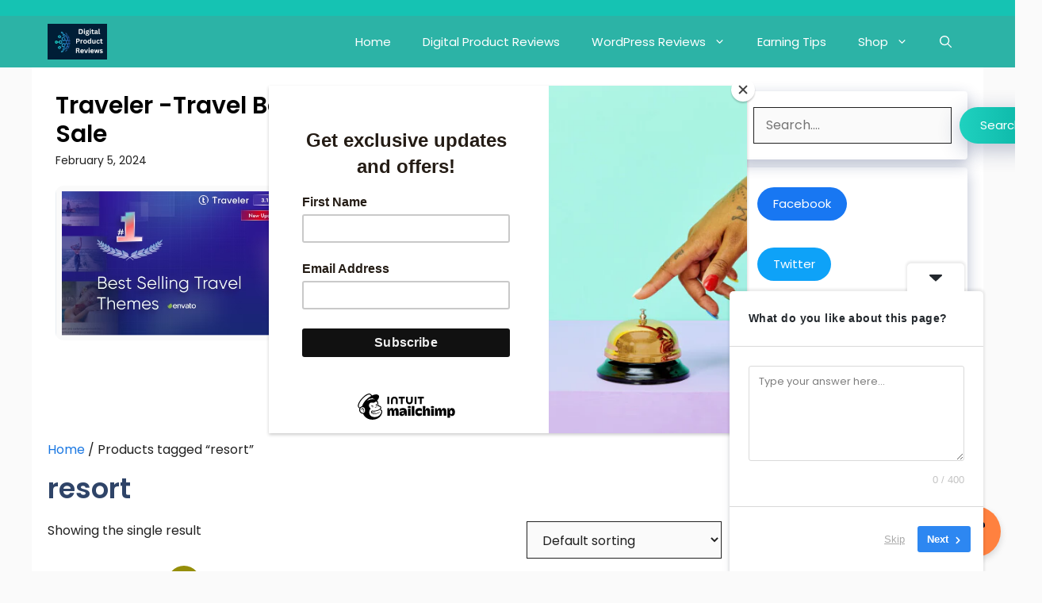

--- FILE ---
content_type: text/html; charset=UTF-8
request_url: https://revatobd.com/product-tag/resort/
body_size: 24954
content:
<!DOCTYPE html>
<html dir="ltr" lang="en-US" prefix="og: https://ogp.me/ns#">
<head>
	<meta charset="UTF-8">
	<title>resort - WP Themes, Plugins and Digital Products</title>

		<!-- All in One SEO 4.9.3 - aioseo.com -->
	<meta name="robots" content="max-image-preview:large" />
	<meta name="p:domain_verify" content="ff4773a6729233e7e59eaa6a88b450fc" />
	<link rel="canonical" href="https://revatobd.com/product-tag/resort/" />
	<meta name="generator" content="All in One SEO (AIOSEO) 4.9.3" />
		<script data-jetpack-boost="ignore" type="application/ld+json" class="aioseo-schema">
			{"@context":"https:\/\/schema.org","@graph":[{"@type":"BreadcrumbList","@id":"https:\/\/revatobd.com\/product-tag\/resort\/#breadcrumblist","itemListElement":[{"@type":"ListItem","@id":"https:\/\/revatobd.com#listItem","position":1,"name":"Home","item":"https:\/\/revatobd.com","nextItem":{"@type":"ListItem","@id":"https:\/\/revatobd.com\/shop\/#listItem","name":"Shop"}},{"@type":"ListItem","@id":"https:\/\/revatobd.com\/shop\/#listItem","position":2,"name":"Shop","item":"https:\/\/revatobd.com\/shop\/","nextItem":{"@type":"ListItem","@id":"https:\/\/revatobd.com\/product-tag\/resort\/#listItem","name":"resort"},"previousItem":{"@type":"ListItem","@id":"https:\/\/revatobd.com#listItem","name":"Home"}},{"@type":"ListItem","@id":"https:\/\/revatobd.com\/product-tag\/resort\/#listItem","position":3,"name":"resort","previousItem":{"@type":"ListItem","@id":"https:\/\/revatobd.com\/shop\/#listItem","name":"Shop"}}]},{"@type":"CollectionPage","@id":"https:\/\/revatobd.com\/product-tag\/resort\/#collectionpage","url":"https:\/\/revatobd.com\/product-tag\/resort\/","name":"resort - WP Themes, Plugins and Digital Products","inLanguage":"en-US","isPartOf":{"@id":"https:\/\/revatobd.com\/#website"},"breadcrumb":{"@id":"https:\/\/revatobd.com\/product-tag\/resort\/#breadcrumblist"}},{"@type":"Person","@id":"https:\/\/revatobd.com\/#person","name":"erfan","image":{"@type":"ImageObject","@id":"https:\/\/revatobd.com\/product-tag\/resort\/#personImage","url":"https:\/\/secure.gravatar.com\/avatar\/22de9ad9035fcda837af565b1649c625806ea843c7e6ff4d6cbb0a53c0c4b253?s=96&d=mm&r=g","width":96,"height":96,"caption":"erfan"}},{"@type":"WebSite","@id":"https:\/\/revatobd.com\/#website","url":"https:\/\/revatobd.com\/","name":"Digital Product Reviews","alternateName":"Best Digital Product Information","description":"Digital Product Reviews","inLanguage":"en-US","publisher":{"@id":"https:\/\/revatobd.com\/#person"}}]}
		</script>
		<!-- All in One SEO -->

<meta name="viewport" content="width=device-width, initial-scale=1">
<!-- Jetpack Site Verification Tags -->
<meta name="google-site-verification" content="_GBh2Rt1OnOUt1T78xGVhlPCJIOJr-SqS8WB7QUWq3A" />
<!-- Google tag (gtag.js) consent mode dataLayer added by Site Kit -->

<!-- End Google tag (gtag.js) consent mode dataLayer added by Site Kit -->
<link rel='dns-prefetch' href='//stats.wp.com' />
<link rel='dns-prefetch' href='//app.convertful.com' />
<link rel='dns-prefetch' href='//www.googletagmanager.com' />
<link rel='dns-prefetch' href='//widgets.wp.com' />
<link rel='dns-prefetch' href='//s0.wp.com' />
<link rel='dns-prefetch' href='//0.gravatar.com' />
<link rel='dns-prefetch' href='//1.gravatar.com' />
<link rel='dns-prefetch' href='//2.gravatar.com' />
<link rel='dns-prefetch' href='//pagead2.googlesyndication.com' />
<link rel='dns-prefetch' href='//fundingchoicesmessages.google.com' />
<link rel='preconnect' href='//i0.wp.com' />
<link href='https://fonts.gstatic.com' crossorigin rel='preconnect' />
<link href='https://fonts.googleapis.com' crossorigin rel='preconnect' />
<link rel="alternate" type="application/rss+xml" title="WP Themes, Plugins and Digital Products &raquo; Feed" href="https://revatobd.com/feed/" />
<link rel="alternate" type="application/rss+xml" title="WP Themes, Plugins and Digital Products - resort Tag Feed" href="https://revatobd.com/product-tag/resort/feed/" />
<style id='wp-img-auto-sizes-contain-inline-css'>
img:is([sizes=auto i],[sizes^="auto," i]){contain-intrinsic-size:3000px 1500px}
/*# sourceURL=wp-img-auto-sizes-contain-inline-css */
</style>

<style id='wp-emoji-styles-inline-css'>

	img.wp-smiley, img.emoji {
		display: inline !important;
		border: none !important;
		box-shadow: none !important;
		height: 1em !important;
		width: 1em !important;
		margin: 0 0.07em !important;
		vertical-align: -0.1em !important;
		background: none !important;
		padding: 0 !important;
	}
/*# sourceURL=wp-emoji-styles-inline-css */
</style>
<link rel='stylesheet' id='wp-block-library-css' href='https://revatobd.com/wp-includes/css/dist/block-library/style.min.css?ver=6.9' media='all' />
<style id='classic-theme-styles-inline-css'>
/*! This file is auto-generated */
.wp-block-button__link{color:#fff;background-color:#32373c;border-radius:9999px;box-shadow:none;text-decoration:none;padding:calc(.667em + 2px) calc(1.333em + 2px);font-size:1.125em}.wp-block-file__button{background:#32373c;color:#fff;text-decoration:none}
/*# sourceURL=/wp-includes/css/classic-themes.min.css */
</style>
<link rel='stylesheet' id='aioseo/css/src/vue/standalone/blocks/table-of-contents/global.scss-css' href='https://revatobd.com/wp-content/plugins/all-in-one-seo-pack/dist/Lite/assets/css/table-of-contents/global.e90f6d47.css?ver=4.9.3' media='all' />
<style id='global-styles-inline-css'>
:root{--wp--preset--aspect-ratio--square: 1;--wp--preset--aspect-ratio--4-3: 4/3;--wp--preset--aspect-ratio--3-4: 3/4;--wp--preset--aspect-ratio--3-2: 3/2;--wp--preset--aspect-ratio--2-3: 2/3;--wp--preset--aspect-ratio--16-9: 16/9;--wp--preset--aspect-ratio--9-16: 9/16;--wp--preset--color--black: #000000;--wp--preset--color--cyan-bluish-gray: #abb8c3;--wp--preset--color--white: #ffffff;--wp--preset--color--pale-pink: #f78da7;--wp--preset--color--vivid-red: #cf2e2e;--wp--preset--color--luminous-vivid-orange: #ff6900;--wp--preset--color--luminous-vivid-amber: #fcb900;--wp--preset--color--light-green-cyan: #7bdcb5;--wp--preset--color--vivid-green-cyan: #00d084;--wp--preset--color--pale-cyan-blue: #8ed1fc;--wp--preset--color--vivid-cyan-blue: #0693e3;--wp--preset--color--vivid-purple: #9b51e0;--wp--preset--color--contrast: var(--contrast);--wp--preset--color--contrast-2: var(--contrast-2);--wp--preset--color--contrast-3: var(--contrast-3);--wp--preset--color--base: var(--base);--wp--preset--color--base-2: var(--base-2);--wp--preset--color--base-3: var(--base-3);--wp--preset--color--accent: var(--accent);--wp--preset--color--accent-2: var(--accent-2);--wp--preset--color--accent-hover: var(--accent-hover);--wp--preset--color--highlight: var(--highlight);--wp--preset--gradient--vivid-cyan-blue-to-vivid-purple: linear-gradient(135deg,rgb(6,147,227) 0%,rgb(155,81,224) 100%);--wp--preset--gradient--light-green-cyan-to-vivid-green-cyan: linear-gradient(135deg,rgb(122,220,180) 0%,rgb(0,208,130) 100%);--wp--preset--gradient--luminous-vivid-amber-to-luminous-vivid-orange: linear-gradient(135deg,rgb(252,185,0) 0%,rgb(255,105,0) 100%);--wp--preset--gradient--luminous-vivid-orange-to-vivid-red: linear-gradient(135deg,rgb(255,105,0) 0%,rgb(207,46,46) 100%);--wp--preset--gradient--very-light-gray-to-cyan-bluish-gray: linear-gradient(135deg,rgb(238,238,238) 0%,rgb(169,184,195) 100%);--wp--preset--gradient--cool-to-warm-spectrum: linear-gradient(135deg,rgb(74,234,220) 0%,rgb(151,120,209) 20%,rgb(207,42,186) 40%,rgb(238,44,130) 60%,rgb(251,105,98) 80%,rgb(254,248,76) 100%);--wp--preset--gradient--blush-light-purple: linear-gradient(135deg,rgb(255,206,236) 0%,rgb(152,150,240) 100%);--wp--preset--gradient--blush-bordeaux: linear-gradient(135deg,rgb(254,205,165) 0%,rgb(254,45,45) 50%,rgb(107,0,62) 100%);--wp--preset--gradient--luminous-dusk: linear-gradient(135deg,rgb(255,203,112) 0%,rgb(199,81,192) 50%,rgb(65,88,208) 100%);--wp--preset--gradient--pale-ocean: linear-gradient(135deg,rgb(255,245,203) 0%,rgb(182,227,212) 50%,rgb(51,167,181) 100%);--wp--preset--gradient--electric-grass: linear-gradient(135deg,rgb(202,248,128) 0%,rgb(113,206,126) 100%);--wp--preset--gradient--midnight: linear-gradient(135deg,rgb(2,3,129) 0%,rgb(40,116,252) 100%);--wp--preset--font-size--small: 13px;--wp--preset--font-size--medium: 20px;--wp--preset--font-size--large: 36px;--wp--preset--font-size--x-large: 42px;--wp--preset--spacing--20: 0.44rem;--wp--preset--spacing--30: 0.67rem;--wp--preset--spacing--40: 1rem;--wp--preset--spacing--50: 1.5rem;--wp--preset--spacing--60: 2.25rem;--wp--preset--spacing--70: 3.38rem;--wp--preset--spacing--80: 5.06rem;--wp--preset--shadow--natural: 6px 6px 9px rgba(0, 0, 0, 0.2);--wp--preset--shadow--deep: 12px 12px 50px rgba(0, 0, 0, 0.4);--wp--preset--shadow--sharp: 6px 6px 0px rgba(0, 0, 0, 0.2);--wp--preset--shadow--outlined: 6px 6px 0px -3px rgb(255, 255, 255), 6px 6px rgb(0, 0, 0);--wp--preset--shadow--crisp: 6px 6px 0px rgb(0, 0, 0);}:where(.is-layout-flex){gap: 0.5em;}:where(.is-layout-grid){gap: 0.5em;}body .is-layout-flex{display: flex;}.is-layout-flex{flex-wrap: wrap;align-items: center;}.is-layout-flex > :is(*, div){margin: 0;}body .is-layout-grid{display: grid;}.is-layout-grid > :is(*, div){margin: 0;}:where(.wp-block-columns.is-layout-flex){gap: 2em;}:where(.wp-block-columns.is-layout-grid){gap: 2em;}:where(.wp-block-post-template.is-layout-flex){gap: 1.25em;}:where(.wp-block-post-template.is-layout-grid){gap: 1.25em;}.has-black-color{color: var(--wp--preset--color--black) !important;}.has-cyan-bluish-gray-color{color: var(--wp--preset--color--cyan-bluish-gray) !important;}.has-white-color{color: var(--wp--preset--color--white) !important;}.has-pale-pink-color{color: var(--wp--preset--color--pale-pink) !important;}.has-vivid-red-color{color: var(--wp--preset--color--vivid-red) !important;}.has-luminous-vivid-orange-color{color: var(--wp--preset--color--luminous-vivid-orange) !important;}.has-luminous-vivid-amber-color{color: var(--wp--preset--color--luminous-vivid-amber) !important;}.has-light-green-cyan-color{color: var(--wp--preset--color--light-green-cyan) !important;}.has-vivid-green-cyan-color{color: var(--wp--preset--color--vivid-green-cyan) !important;}.has-pale-cyan-blue-color{color: var(--wp--preset--color--pale-cyan-blue) !important;}.has-vivid-cyan-blue-color{color: var(--wp--preset--color--vivid-cyan-blue) !important;}.has-vivid-purple-color{color: var(--wp--preset--color--vivid-purple) !important;}.has-black-background-color{background-color: var(--wp--preset--color--black) !important;}.has-cyan-bluish-gray-background-color{background-color: var(--wp--preset--color--cyan-bluish-gray) !important;}.has-white-background-color{background-color: var(--wp--preset--color--white) !important;}.has-pale-pink-background-color{background-color: var(--wp--preset--color--pale-pink) !important;}.has-vivid-red-background-color{background-color: var(--wp--preset--color--vivid-red) !important;}.has-luminous-vivid-orange-background-color{background-color: var(--wp--preset--color--luminous-vivid-orange) !important;}.has-luminous-vivid-amber-background-color{background-color: var(--wp--preset--color--luminous-vivid-amber) !important;}.has-light-green-cyan-background-color{background-color: var(--wp--preset--color--light-green-cyan) !important;}.has-vivid-green-cyan-background-color{background-color: var(--wp--preset--color--vivid-green-cyan) !important;}.has-pale-cyan-blue-background-color{background-color: var(--wp--preset--color--pale-cyan-blue) !important;}.has-vivid-cyan-blue-background-color{background-color: var(--wp--preset--color--vivid-cyan-blue) !important;}.has-vivid-purple-background-color{background-color: var(--wp--preset--color--vivid-purple) !important;}.has-black-border-color{border-color: var(--wp--preset--color--black) !important;}.has-cyan-bluish-gray-border-color{border-color: var(--wp--preset--color--cyan-bluish-gray) !important;}.has-white-border-color{border-color: var(--wp--preset--color--white) !important;}.has-pale-pink-border-color{border-color: var(--wp--preset--color--pale-pink) !important;}.has-vivid-red-border-color{border-color: var(--wp--preset--color--vivid-red) !important;}.has-luminous-vivid-orange-border-color{border-color: var(--wp--preset--color--luminous-vivid-orange) !important;}.has-luminous-vivid-amber-border-color{border-color: var(--wp--preset--color--luminous-vivid-amber) !important;}.has-light-green-cyan-border-color{border-color: var(--wp--preset--color--light-green-cyan) !important;}.has-vivid-green-cyan-border-color{border-color: var(--wp--preset--color--vivid-green-cyan) !important;}.has-pale-cyan-blue-border-color{border-color: var(--wp--preset--color--pale-cyan-blue) !important;}.has-vivid-cyan-blue-border-color{border-color: var(--wp--preset--color--vivid-cyan-blue) !important;}.has-vivid-purple-border-color{border-color: var(--wp--preset--color--vivid-purple) !important;}.has-vivid-cyan-blue-to-vivid-purple-gradient-background{background: var(--wp--preset--gradient--vivid-cyan-blue-to-vivid-purple) !important;}.has-light-green-cyan-to-vivid-green-cyan-gradient-background{background: var(--wp--preset--gradient--light-green-cyan-to-vivid-green-cyan) !important;}.has-luminous-vivid-amber-to-luminous-vivid-orange-gradient-background{background: var(--wp--preset--gradient--luminous-vivid-amber-to-luminous-vivid-orange) !important;}.has-luminous-vivid-orange-to-vivid-red-gradient-background{background: var(--wp--preset--gradient--luminous-vivid-orange-to-vivid-red) !important;}.has-very-light-gray-to-cyan-bluish-gray-gradient-background{background: var(--wp--preset--gradient--very-light-gray-to-cyan-bluish-gray) !important;}.has-cool-to-warm-spectrum-gradient-background{background: var(--wp--preset--gradient--cool-to-warm-spectrum) !important;}.has-blush-light-purple-gradient-background{background: var(--wp--preset--gradient--blush-light-purple) !important;}.has-blush-bordeaux-gradient-background{background: var(--wp--preset--gradient--blush-bordeaux) !important;}.has-luminous-dusk-gradient-background{background: var(--wp--preset--gradient--luminous-dusk) !important;}.has-pale-ocean-gradient-background{background: var(--wp--preset--gradient--pale-ocean) !important;}.has-electric-grass-gradient-background{background: var(--wp--preset--gradient--electric-grass) !important;}.has-midnight-gradient-background{background: var(--wp--preset--gradient--midnight) !important;}.has-small-font-size{font-size: var(--wp--preset--font-size--small) !important;}.has-medium-font-size{font-size: var(--wp--preset--font-size--medium) !important;}.has-large-font-size{font-size: var(--wp--preset--font-size--large) !important;}.has-x-large-font-size{font-size: var(--wp--preset--font-size--x-large) !important;}
:where(.wp-block-post-template.is-layout-flex){gap: 1.25em;}:where(.wp-block-post-template.is-layout-grid){gap: 1.25em;}
:where(.wp-block-term-template.is-layout-flex){gap: 1.25em;}:where(.wp-block-term-template.is-layout-grid){gap: 1.25em;}
:where(.wp-block-columns.is-layout-flex){gap: 2em;}:where(.wp-block-columns.is-layout-grid){gap: 2em;}
:root :where(.wp-block-pullquote){font-size: 1.5em;line-height: 1.6;}
/*# sourceURL=global-styles-inline-css */
</style>
<link rel='stylesheet' id='buy-me-a-coffee-css' href='https://revatobd.com/wp-content/plugins/buymeacoffee/public/css/buy-me-a-coffee-public.css?ver=4.4.2' media='all' />
<link rel='stylesheet' id='woocommerce-layout-css' href='https://revatobd.com/wp-content/plugins/woocommerce/assets/css/woocommerce-layout.css?ver=10.4.3' media='all' />
<style id='woocommerce-layout-inline-css'>

	.infinite-scroll .woocommerce-pagination {
		display: none;
	}
/*# sourceURL=woocommerce-layout-inline-css */
</style>
<link rel='stylesheet' id='woocommerce-smallscreen-css' href='https://revatobd.com/wp-content/plugins/woocommerce/assets/css/woocommerce-smallscreen.css?ver=10.4.3' media='only screen and (max-width: 768px)' />
<link rel='stylesheet' id='woocommerce-general-css' href='https://revatobd.com/wp-content/plugins/woocommerce/assets/css/woocommerce.css?ver=10.4.3' media='all' />
<style id='woocommerce-general-inline-css'>
.woocommerce .page-header-image-single {display: none;}.woocommerce .entry-content,.woocommerce .product .entry-summary {margin-top: 0;}.related.products {clear: both;}.checkout-subscribe-prompt.clear {visibility: visible;height: initial;width: initial;}@media (max-width:768px) {.woocommerce .woocommerce-ordering,.woocommerce-page .woocommerce-ordering {float: none;}.woocommerce .woocommerce-ordering select {max-width: 100%;}.woocommerce ul.products li.product,.woocommerce-page ul.products li.product,.woocommerce-page[class*=columns-] ul.products li.product,.woocommerce[class*=columns-] ul.products li.product {width: 100%;float: none;}}
/*# sourceURL=woocommerce-general-inline-css */
</style>
<style id='woocommerce-inline-inline-css'>
.woocommerce form .form-row .required { visibility: visible; }
/*# sourceURL=woocommerce-inline-inline-css */
</style>
<link rel='stylesheet' id='generate-widget-areas-css' href='https://revatobd.com/wp-content/themes/generatepress/assets/css/components/widget-areas.min.css?ver=3.6.1' media='all' />
<link rel='stylesheet' id='generate-style-css' href='https://revatobd.com/wp-content/themes/generatepress/assets/css/main.min.css?ver=3.6.1' media='all' />
<style id='generate-style-inline-css'>
.resize-featured-image .post-image img {width: 320px;}
body{background-color:var(--base);color:var(--contrast);}a{color:#1b78e2;}a:hover, a:focus, a:active{color:var(--accent-hover);}.wp-block-group__inner-container{max-width:1200px;margin-left:auto;margin-right:auto;}:root{--contrast:#212121;--contrast-2:#2f4468;--contrast-3:#878787;--base:#fafafa;--base-2:#f7f8f9;--base-3:#ffffff;--accent:#242226;--accent-2:#1b78e2;--accent-hover:#35343a;--highlight:#83b0de;}:root .has-contrast-color{color:var(--contrast);}:root .has-contrast-background-color{background-color:var(--contrast);}:root .has-contrast-2-color{color:var(--contrast-2);}:root .has-contrast-2-background-color{background-color:var(--contrast-2);}:root .has-contrast-3-color{color:var(--contrast-3);}:root .has-contrast-3-background-color{background-color:var(--contrast-3);}:root .has-base-color{color:var(--base);}:root .has-base-background-color{background-color:var(--base);}:root .has-base-2-color{color:var(--base-2);}:root .has-base-2-background-color{background-color:var(--base-2);}:root .has-base-3-color{color:var(--base-3);}:root .has-base-3-background-color{background-color:var(--base-3);}:root .has-accent-color{color:var(--accent);}:root .has-accent-background-color{background-color:var(--accent);}:root .has-accent-2-color{color:var(--accent-2);}:root .has-accent-2-background-color{background-color:var(--accent-2);}:root .has-accent-hover-color{color:var(--accent-hover);}:root .has-accent-hover-background-color{background-color:var(--accent-hover);}:root .has-highlight-color{color:var(--highlight);}:root .has-highlight-background-color{background-color:var(--highlight);}.gp-modal:not(.gp-modal--open):not(.gp-modal--transition){display:none;}.gp-modal--transition:not(.gp-modal--open){pointer-events:none;}.gp-modal-overlay:not(.gp-modal-overlay--open):not(.gp-modal--transition){display:none;}.gp-modal__overlay{display:none;position:fixed;top:0;left:0;right:0;bottom:0;background:rgba(0,0,0,0.2);display:flex;justify-content:center;align-items:center;z-index:10000;backdrop-filter:blur(3px);transition:opacity 500ms ease;opacity:0;}.gp-modal--open:not(.gp-modal--transition) .gp-modal__overlay{opacity:1;}.gp-modal__container{max-width:100%;max-height:100vh;transform:scale(0.9);transition:transform 500ms ease;padding:0 10px;}.gp-modal--open:not(.gp-modal--transition) .gp-modal__container{transform:scale(1);}.search-modal-fields{display:flex;}.gp-search-modal .gp-modal__overlay{align-items:flex-start;padding-top:25vh;background:var(--gp-search-modal-overlay-bg-color);}.search-modal-form{width:500px;max-width:100%;background-color:var(--gp-search-modal-bg-color);color:var(--gp-search-modal-text-color);}.search-modal-form .search-field, .search-modal-form .search-field:focus{width:100%;height:60px;background-color:transparent;border:0;appearance:none;color:currentColor;}.search-modal-fields button, .search-modal-fields button:active, .search-modal-fields button:focus, .search-modal-fields button:hover{background-color:transparent;border:0;color:currentColor;width:60px;}body, button, input, select, textarea{font-family:Poppins, sans-serif;font-size:16px;}.main-title{font-family:Poppins, sans-serif;font-size:20px;}.widget-title{font-weight:600;}button:not(.menu-toggle),html input[type="button"],input[type="reset"],input[type="submit"],.button,.wp-block-button .wp-block-button__link{font-family:Poppins, sans-serif;font-size:15px;}h1{font-family:Poppins, sans-serif;font-weight:600;font-size:35px;}h2{font-weight:600;font-size:30px;}h3{font-size:20px;}.top-bar{background-color:#15C3B3;color:#ffffff;}.top-bar a{color:#ffffff;}.top-bar a:hover{color:#0cead4;}.site-header{background-color:#15C3B3;color:#3a3a3a;}.site-header a{color:#3a3a3a;}.main-title a,.main-title a:hover{color:var(--base-3);}.site-description{color:#757575;}.main-navigation,.main-navigation ul ul{background-color:#2cb3a6;}.main-navigation .main-nav ul li a, .main-navigation .menu-toggle, .main-navigation .menu-bar-items{color:var(--base-3);}.main-navigation .main-nav ul li:not([class*="current-menu-"]):hover > a, .main-navigation .main-nav ul li:not([class*="current-menu-"]):focus > a, .main-navigation .main-nav ul li.sfHover:not([class*="current-menu-"]) > a, .main-navigation .menu-bar-item:hover > a, .main-navigation .menu-bar-item.sfHover > a{color:var(--base-3);background-color:#19ae9f;}button.menu-toggle:hover,button.menu-toggle:focus{color:var(--base-3);}.main-navigation .main-nav ul li[class*="current-menu-"] > a{color:var(--base-3);background-color:#229c8f;}.navigation-search input[type="search"],.navigation-search input[type="search"]:active, .navigation-search input[type="search"]:focus, .main-navigation .main-nav ul li.search-item.active > a, .main-navigation .menu-bar-items .search-item.active > a{color:var(--base-3);background-color:#19ae9f;}.separate-containers .inside-article, .separate-containers .comments-area, .separate-containers .page-header, .one-container .container, .separate-containers .paging-navigation, .inside-page-header{background-color:var(--base-3);}.inside-article a,.paging-navigation a,.comments-area a,.page-header a{color:var(--accent-2);}.inside-article a:hover,.paging-navigation a:hover,.comments-area a:hover,.page-header a:hover{color:var(--accent-hover);}.entry-title a{color:var(--contrast-2);}.entry-title a:hover{color:var(--accent-hover);}.entry-meta{color:var(--contrast-3);}.entry-meta a{color:var(--contrast-2);}.entry-meta a:hover{color:var(--accent-hover);}h1{color:var(--contrast-2);}h2{color:var(--contrast-2);}h3{color:var(--contrast-2);}.sidebar .widget{background-color:#ffffff;}.sidebar .widget a{color:var(--accent-2);}.sidebar .widget a:hover{color:var(--accent-hover);}.sidebar .widget .widget-title{color:#000000;}.footer-widgets{color:var(--base-3);background-color:var(--contrast-2);}.footer-widgets a{color:var(--base-3);}.footer-widgets a:hover{color:var(--base-3);}.footer-widgets .widget-title{color:var(--base-2);}.site-info{color:var(--contrast-2);background-color:#15C4B3;}.site-info a{color:var(--contrast-2);}.site-info a:hover{color:var(--accent-hover);}.footer-bar .widget_nav_menu .current-menu-item a{color:var(--accent-hover);}input[type="text"],input[type="email"],input[type="url"],input[type="password"],input[type="search"],input[type="tel"],input[type="number"],textarea,select{color:var(--contrast);background-color:#fafafa;border-color:var(--contrast);}input[type="text"]:focus,input[type="email"]:focus,input[type="url"]:focus,input[type="password"]:focus,input[type="search"]:focus,input[type="tel"]:focus,input[type="number"]:focus,textarea:focus,select:focus{color:var(--contrast-3);background-color:#ffffff;border-color:var(--contrast-3);}button,html input[type="button"],input[type="reset"],input[type="submit"],a.button,a.wp-block-button__link:not(.has-background){color:#ffffff;background-color:var(--accent);}button:hover,html input[type="button"]:hover,input[type="reset"]:hover,input[type="submit"]:hover,a.button:hover,button:focus,html input[type="button"]:focus,input[type="reset"]:focus,input[type="submit"]:focus,a.button:focus,a.wp-block-button__link:not(.has-background):active,a.wp-block-button__link:not(.has-background):focus,a.wp-block-button__link:not(.has-background):hover{color:#ffffff;background-color:var(--accent-hover);}a.generate-back-to-top{background-color:rgba( 0,0,0,0.4 );color:#ffffff;}a.generate-back-to-top:hover,a.generate-back-to-top:focus{background-color:rgba( 0,0,0,0.6 );color:#ffffff;}:root{--gp-search-modal-bg-color:var(--base-3);--gp-search-modal-text-color:var(--contrast);--gp-search-modal-overlay-bg-color:rgba(0,0,0,0.2);}@media (max-width: 768px){.main-navigation .menu-bar-item:hover > a, .main-navigation .menu-bar-item.sfHover > a{background:none;color:var(--base-3);}}.inside-top-bar{padding:10px;}.inside-header{padding:20px 2px 20px 20px;}.nav-below-header .main-navigation .inside-navigation.grid-container, .nav-above-header .main-navigation .inside-navigation.grid-container{padding:0px 18px 0px 0px;}.separate-containers .inside-article, .separate-containers .comments-area, .separate-containers .page-header, .separate-containers .paging-navigation, .one-container .site-content, .inside-page-header{padding:20px;}.site-main .wp-block-group__inner-container{padding:20px;}.separate-containers .paging-navigation{padding-top:20px;padding-bottom:20px;}.entry-content .alignwide, body:not(.no-sidebar) .entry-content .alignfull{margin-left:-20px;width:calc(100% + 40px);max-width:calc(100% + 40px);}.one-container.right-sidebar .site-main,.one-container.both-right .site-main{margin-right:20px;}.one-container.left-sidebar .site-main,.one-container.both-left .site-main{margin-left:20px;}.one-container.both-sidebars .site-main{margin:0px 20px 0px 20px;}.sidebar .widget, .page-header, .widget-area .main-navigation, .site-main > *{margin-bottom:15px;}.separate-containers .site-main{margin:15px;}.both-right .inside-left-sidebar,.both-left .inside-left-sidebar{margin-right:7px;}.both-right .inside-right-sidebar,.both-left .inside-right-sidebar{margin-left:7px;}.one-container.archive .post:not(:last-child):not(.is-loop-template-item), .one-container.blog .post:not(:last-child):not(.is-loop-template-item){padding-bottom:20px;}.separate-containers .featured-image{margin-top:15px;}.separate-containers .inside-right-sidebar, .separate-containers .inside-left-sidebar{margin-top:15px;margin-bottom:15px;}.main-navigation .main-nav ul li a,.menu-toggle,.main-navigation .menu-bar-item > a{line-height:65px;}.navigation-search input[type="search"]{height:65px;}.rtl .menu-item-has-children .dropdown-menu-toggle{padding-left:20px;}.rtl .main-navigation .main-nav ul li.menu-item-has-children > a{padding-right:20px;}.widget-area .widget{padding:10px;}.inside-site-info{padding:20px;}@media (max-width:768px){.separate-containers .inside-article, .separate-containers .comments-area, .separate-containers .page-header, .separate-containers .paging-navigation, .one-container .site-content, .inside-page-header{padding:30px;}.site-main .wp-block-group__inner-container{padding:30px;}.inside-site-info{padding-right:10px;padding-left:10px;}.entry-content .alignwide, body:not(.no-sidebar) .entry-content .alignfull{margin-left:-30px;width:calc(100% + 60px);max-width:calc(100% + 60px);}.one-container .site-main .paging-navigation{margin-bottom:15px;}}/* End cached CSS */.is-right-sidebar{width:25%;}.is-left-sidebar{width:25%;}.site-content .content-area{width:75%;}@media (max-width: 768px){.main-navigation .menu-toggle,.sidebar-nav-mobile:not(#sticky-placeholder){display:block;}.main-navigation ul,.gen-sidebar-nav,.main-navigation:not(.slideout-navigation):not(.toggled) .main-nav > ul,.has-inline-mobile-toggle #site-navigation .inside-navigation > *:not(.navigation-search):not(.main-nav){display:none;}.nav-align-right .inside-navigation,.nav-align-center .inside-navigation{justify-content:space-between;}}
.elementor-template-full-width .site-content{display:block;}
.dynamic-author-image-rounded{border-radius:100%;}.dynamic-featured-image, .dynamic-author-image{vertical-align:middle;}.one-container.blog .dynamic-content-template:not(:last-child), .one-container.archive .dynamic-content-template:not(:last-child){padding-bottom:0px;}.dynamic-entry-excerpt > p:last-child{margin-bottom:0px;}
/*# sourceURL=generate-style-inline-css */
</style>
<link rel='stylesheet' id='generate-google-fonts-css' href='https://fonts.googleapis.com/css?family=Poppins%3A100%2C100italic%2C200%2C200italic%2C300%2C300italic%2Cregular%2Citalic%2C500%2C500italic%2C600%2C600italic%2C700%2C700italic%2C800%2C800italic%2C900%2C900italic&#038;display=auto&#038;ver=3.6.1' media='all' />
<link rel='stylesheet' id='jetpack_likes-css' href='https://revatobd.com/wp-content/plugins/jetpack/modules/likes/style.css?ver=15.4' media='all' />
<link rel='stylesheet' id='forget-about-shortcode-buttons-css' href='https://revatobd.com/wp-content/plugins/forget-about-shortcode-buttons/public/css/button-styles.css?ver=2.1.3' media='all' />
<style id='generateblocks-inline-css'>
.gb-grid-wrapper-2f44cc1d{display:flex;flex-wrap:wrap;row-gap:20px;}.gb-grid-wrapper-2f44cc1d > .gb-grid-column{box-sizing:border-box;}.gb-grid-wrapper-2d83fe74{display:flex;flex-wrap:wrap;}.gb-grid-wrapper-2d83fe74 > .gb-grid-column{box-sizing:border-box;padding-bottom:10px;}.gb-grid-wrapper-6976bfa4{display:flex;flex-wrap:wrap;margin-left:-15px;}.gb-grid-wrapper-6976bfa4 > .gb-grid-column{box-sizing:border-box;padding-left:15px;padding-bottom:10px;}.gb-grid-wrapper-96d7f280{display:flex;flex-wrap:wrap;justify-content:center;margin-left:-30px;}.gb-grid-wrapper-96d7f280 > .gb-grid-column{box-sizing:border-box;padding-left:30px;padding-bottom:30px;}.gb-container-fd6fcffb{padding:10px;background-color:var(--base-3);}.gb-grid-wrapper > .gb-grid-column-fd6fcffb{width:100%;}.gb-container-7ff14326{display:flex;column-gap:40px;row-gap:20px;}.gb-container-1100d04b{flex-shrink:0;flex-basis:55%;}.gb-container-14a2a1ef{display:flex;flex-wrap:wrap;margin-top:20px;}.gb-container-356d0541{display:flex;flex-direction:column;row-gap:20px;}.gb-container-d8499018{padding:20px;margin-top:10px;margin-bottom:10px;}.gb-container-6a176ec8{padding:20px;}.gb-container-63330cf4{display:flex;flex-direction:column;}.gb-container-1e20c17b{margin-top:10px;margin-bottom:10px;background-color:var(--base-3);}.gb-container-1e20c17b > .gb-inside-container{padding:30px 20px;max-width:1200px;margin-left:auto;margin-right:auto;}.gb-grid-wrapper > .gb-grid-column-1e20c17b > .gb-container{display:flex;flex-direction:column;height:100%;}.gb-grid-wrapper > .gb-grid-column-41e9886c{width:100%;}.gb-grid-wrapper > .gb-grid-column-41e9886c > .gb-container{display:flex;flex-direction:column;height:100%;}.gb-grid-wrapper > .gb-grid-column-077353f5{width:33.33%;}.gb-grid-wrapper > .gb-grid-column-077353f5 > .gb-container{display:flex;flex-direction:column;height:100%;}.gb-grid-wrapper > .gb-grid-column-277ca434{width:66.66%;}.gb-grid-wrapper > .gb-grid-column-277ca434 > .gb-container{justify-content:center;display:flex;flex-direction:column;height:100%;}.gb-container-6c410209{background-color:var(--base-2);}.gb-container-6c410209 > .gb-inside-container{padding:25px 20px;max-width:1200px;margin-left:auto;margin-right:auto;}.gb-grid-wrapper > .gb-grid-column-6c410209 > .gb-container{display:flex;flex-direction:column;height:100%;}.gb-container-214b20c5 > .gb-inside-container{padding:0;}.gb-grid-wrapper > .gb-grid-column-214b20c5{width:50%;}.gb-grid-wrapper > .gb-grid-column-214b20c5 > .gb-container{display:flex;flex-direction:column;height:100%;}.gb-container-72705691 > .gb-inside-container{padding:0;}.gb-grid-wrapper > .gb-grid-column-72705691{width:50%;}.gb-grid-wrapper > .gb-grid-column-72705691 > .gb-container{display:flex;flex-direction:column;height:100%;}h2.gb-headline-2aa2cee5{margin-bottom:5px;}h2.gb-headline-2aa2cee5 a{color:#000000;}h2.gb-headline-2aa2cee5 a:hover{color:#252528;}p.gb-headline-da411723{font-size:14px;}h2.gb-headline-838fca02{font-size:24px;text-align:center;padding:7px;border-radius:40px;color:var(--base-3);background-color:var(--accent);}h3.gb-headline-a69df127{font-size:14px;font-weight:600;margin-bottom:5px;}h3.gb-headline-a69df127 a{color:var(--contrast-2);}h3.gb-headline-a69df127 a:hover{color:var(--accent-hover);}p.gb-headline-4086ad29{font-size:13px;letter-spacing:0.04em;margin-bottom:0px;color:var(--contrast);}p.gb-headline-4086ad29 a{color:var(--base-2);}p.gb-headline-4086ad29 a:hover{color:var(--base);}p.gb-headline-4b7e9038{font-size:13px;letter-spacing:0.04em;text-transform:capitalize;text-align:right;margin-bottom:0px;color:var(--contrast);}p.gb-headline-4b7e9038 a{color:var(--contrast);}p.gb-headline-4b7e9038 a:hover{color:var(--accent-hover);}.gb-image-38a00f10{border-radius:10px;width:100%;vertical-align:middle;}.gb-image-743f9534{object-fit:cover;vertical-align:middle;}a.gb-button-60d0af85{display:inline-flex;font-size:15px;padding:9px 25px;margin-top:20px;background-color:var(--accent);color:#ffffff;text-decoration:none;}a.gb-button-60d0af85:hover, a.gb-button-60d0af85:active, a.gb-button-60d0af85:focus{background-color:var(--accent-hover);color:#ffffff;}.gb-query-loop-pagination a.gb-button-9ebcae43{display:inline-flex;font-size:16px;padding:7px 15px;margin:5px;background-color:#0366d6;color:#ffffff;text-decoration:none;}.gb-query-loop-pagination a.gb-button-9ebcae43:hover, .gb-query-loop-pagination a.gb-button-9ebcae43:active, .gb-query-loop-pagination a.gb-button-9ebcae43:focus{background-color:#222222;color:#ffffff;}.gb-query-loop-pagination .gb-button-7908d683{display:inline-flex;font-size:16px;padding:7px 15px;margin:5px;background-color:#0366d6;color:#ffffff;text-decoration:none;}.gb-query-loop-pagination .gb-button-7908d683:hover, .gb-query-loop-pagination .gb-button-7908d683:active, .gb-query-loop-pagination .gb-button-7908d683:focus{background-color:#222222;color:#ffffff;}.gb-query-loop-pagination a.gb-button-1fd93a0a{display:inline-flex;font-size:16px;padding:7px 15px;margin:5px;background-color:#0366d6;color:#ffffff;text-decoration:none;}.gb-query-loop-pagination a.gb-button-1fd93a0a:hover, .gb-query-loop-pagination a.gb-button-1fd93a0a:active, .gb-query-loop-pagination a.gb-button-1fd93a0a:focus{background-color:#222222;color:#ffffff;}a.gb-button-f6aae181{display:inline-flex;align-items:center;font-size:15px;text-align:center;padding:10px 20px;margin:5px;border-radius:50px;background-color:#1877f2;color:#ffffff;text-decoration:none;}a.gb-button-f6aae181:hover, a.gb-button-f6aae181:active, a.gb-button-f6aae181:focus{background-color:#156cdc;color:#ffffff;}a.gb-button-f6aae181 .gb-icon{font-size:1em;line-height:0;padding-right:0.5em;}a.gb-button-f6aae181 .gb-icon svg{height:1em;width:1em;fill:currentColor;}a.gb-button-c0c430ff{display:inline-flex;align-items:center;font-size:15px;padding:10px 20px;margin:5px;border-radius:50px;background-color:#0ea2f8;color:#ffffff;text-decoration:none;}a.gb-button-c0c430ff:hover, a.gb-button-c0c430ff:active, a.gb-button-c0c430ff:focus{background-color:#0b8edb;color:#ffffff;}a.gb-button-c0c430ff .gb-icon{font-size:1em;line-height:0;padding-right:0.5em;}a.gb-button-c0c430ff .gb-icon svg{height:1em;width:1em;fill:currentColor;}a.gb-button-11d6ead1{display:inline-flex;align-items:center;font-size:15px;padding:10px 20px;margin:5px;border-radius:50px;background-color:#e60606;color:#ffffff;text-decoration:none;}a.gb-button-11d6ead1:hover, a.gb-button-11d6ead1:active, a.gb-button-11d6ead1:focus{background-color:#ce0606;color:#ffffff;}a.gb-button-11d6ead1 .gb-icon{font-size:1em;line-height:0;padding-right:0.5em;}a.gb-button-11d6ead1 .gb-icon svg{height:1em;width:1em;fill:currentColor;}@media (min-width: 1025px) {.gb-grid-wrapper > div.gb-grid-column-214b20c5{padding-bottom:0;}.gb-grid-wrapper > div.gb-grid-column-72705691{padding-bottom:0;}}@media (max-width: 1024px) {.gb-grid-wrapper-6976bfa4{align-items:center;}.gb-container-7ff14326{flex-wrap:wrap;}.gb-container-1100d04b{flex-basis:100%;}.gb-grid-wrapper > .gb-grid-column-1100d04b{flex-basis:100%;}}@media (max-width: 1024px) and (min-width: 768px) {.gb-grid-wrapper > div.gb-grid-column-214b20c5{padding-bottom:0;}.gb-grid-wrapper > div.gb-grid-column-72705691{padding-bottom:0;}}@media (max-width: 767px) {.gb-container-fd6fcffb{padding:30px;}.gb-container-7ff14326{flex-direction:column;}.gb-grid-wrapper > .gb-grid-column-077353f5{width:33.33%;}.gb-grid-wrapper > .gb-grid-column-277ca434{width:66.66%;}.gb-container-214b20c5{margin-bottom:10px;}.gb-grid-wrapper > .gb-grid-column-214b20c5{width:100%;}.gb-grid-wrapper > div.gb-grid-column-214b20c5{padding-bottom:0;}.gb-container-72705691{text-align:center;}.gb-grid-wrapper > .gb-grid-column-72705691{width:100%;}.gb-grid-wrapper > div.gb-grid-column-72705691{padding-bottom:0;}h3.gb-headline-a69df127{font-size:14px;}p.gb-headline-4086ad29{text-align:center;}p.gb-headline-4b7e9038{text-align:center;}.gb-image-743f9534{width:100%;}}:root{--gb-container-width:1200px;}.gb-container .wp-block-image img{vertical-align:middle;}.gb-grid-wrapper .wp-block-image{margin-bottom:0;}.gb-highlight{background:none;}.gb-shape{line-height:0;}
/*# sourceURL=generateblocks-inline-css */
</style>
<link rel='stylesheet' id='generate-blog-images-css' href='https://revatobd.com/wp-content/plugins/gp-premium/blog/functions/css/featured-images.min.css?ver=2.3.2' media='all' />
<link rel='stylesheet' id='generate-navigation-branding-css' href='https://revatobd.com/wp-content/plugins/gp-premium/menu-plus/functions/css/navigation-branding-flex.min.css?ver=2.3.2' media='all' />
<style id='generate-navigation-branding-inline-css'>
.main-navigation.has-branding .inside-navigation.grid-container, .main-navigation.has-branding.grid-container .inside-navigation:not(.grid-container){padding:0px 20px 0px 20px;}.main-navigation.has-branding:not(.grid-container) .inside-navigation:not(.grid-container) .navigation-branding{margin-left:10px;}.navigation-branding img, .site-logo.mobile-header-logo img{height:65px;width:auto;}.navigation-branding .main-title{line-height:65px;}@media (max-width: 768px){.main-navigation.has-branding.nav-align-center .menu-bar-items, .main-navigation.has-sticky-branding.navigation-stick.nav-align-center .menu-bar-items{margin-left:auto;}.navigation-branding{margin-right:auto;margin-left:10px;}.navigation-branding .main-title, .mobile-header-navigation .site-logo{margin-left:10px;}.main-navigation.has-branding .inside-navigation.grid-container{padding:0px;}}
/*# sourceURL=generate-navigation-branding-inline-css */
</style>
<script data-jetpack-boost="ignore" src="https://revatobd.com/wp-includes/js/jquery/jquery.min.js?ver=3.7.1" id="jquery-core-js"></script>








<!-- Google tag (gtag.js) snippet added by Site Kit -->
<!-- Google Analytics snippet added by Site Kit -->
<!-- Google Ads snippet added by Site Kit -->


<link rel="https://api.w.org/" href="https://revatobd.com/wp-json/" /><link rel="alternate" title="JSON" type="application/json" href="https://revatobd.com/wp-json/wp/v2/product_tag/205" /><link rel="EditURI" type="application/rsd+xml" title="RSD" href="https://revatobd.com/xmlrpc.php?rsd" />
<meta name="generator" content="WordPress 6.9" />
<meta name="generator" content="WooCommerce 10.4.3" />
        
        <!-- auto ad code generated by Easy Google AdSense plugin v1.0.13 --><!-- Easy Google AdSense plugin --><meta name="generator" content="Site Kit by Google 1.170.0" />



<meta name="google-site-verification" content="_GBh2Rt1OnOUt1T78xGVhlPCJIOJr-SqS8WB7QUWq3A" />


<!-- Google Tag Manager -->



<!-- End Google Tag Manager -->




<meta name="google-site-verification" content="gt7mDvsR_lwO3YKurRrfRiVYFTzIFv6vjb_eh5AHvF8" />






    <style>
    /* countdown time redirect button css */
      #redirect-download{
        padding: 10px 25px 10px 25px; 
        border: none; 
        border-radius:5px;
        color: white; 
        background: dodgerblue; 
        font-weight: 600;
      }
      #redirect-download:hover{
      background:royalblue;
      }
    </style> 




<meta name="p:domain_verify" content="ff4773a6729233e7e59eaa6a88b450fc"/>
	<style>img#wpstats{display:none}</style>
			<noscript><style>.woocommerce-product-gallery{ opacity: 1 !important; }</style></noscript>
	
<!-- Google AdSense meta tags added by Site Kit -->
<meta name="google-adsense-platform-account" content="ca-host-pub-2644536267352236">
<meta name="google-adsense-platform-domain" content="sitekit.withgoogle.com">
<!-- End Google AdSense meta tags added by Site Kit -->
<meta name="generator" content="Elementor 3.34.1; features: additional_custom_breakpoints; settings: css_print_method-external, google_font-enabled, font_display-swap">
      <meta name="onesignal" content="wordpress-plugin"/>
            
			<style>
				.e-con.e-parent:nth-of-type(n+4):not(.e-lazyloaded):not(.e-no-lazyload),
				.e-con.e-parent:nth-of-type(n+4):not(.e-lazyloaded):not(.e-no-lazyload) * {
					background-image: none !important;
				}
				@media screen and (max-height: 1024px) {
					.e-con.e-parent:nth-of-type(n+3):not(.e-lazyloaded):not(.e-no-lazyload),
					.e-con.e-parent:nth-of-type(n+3):not(.e-lazyloaded):not(.e-no-lazyload) * {
						background-image: none !important;
					}
				}
				@media screen and (max-height: 640px) {
					.e-con.e-parent:nth-of-type(n+2):not(.e-lazyloaded):not(.e-no-lazyload),
					.e-con.e-parent:nth-of-type(n+2):not(.e-lazyloaded):not(.e-no-lazyload) * {
						background-image: none !important;
					}
				}
			</style>
			
<!-- Google Tag Manager snippet added by Site Kit -->


<!-- End Google Tag Manager snippet added by Site Kit -->

<!-- Google AdSense snippet added by Site Kit -->


<!-- End Google AdSense snippet added by Site Kit -->
<link rel="icon" href="https://i0.wp.com/revatobd.com/wp-content/uploads/2023/08/cropped-Revatobd-favicon.png?fit=32%2C32&#038;ssl=1" sizes="32x32" />
<link rel="icon" href="https://i0.wp.com/revatobd.com/wp-content/uploads/2023/08/cropped-Revatobd-favicon.png?fit=192%2C192&#038;ssl=1" sizes="192x192" />
<link rel="apple-touch-icon" href="https://i0.wp.com/revatobd.com/wp-content/uploads/2023/08/cropped-Revatobd-favicon.png?fit=180%2C180&#038;ssl=1" />
<meta name="msapplication-TileImage" content="https://i0.wp.com/revatobd.com/wp-content/uploads/2023/08/cropped-Revatobd-favicon.png?fit=270%2C270&#038;ssl=1" />
		<style id="wp-custom-css">
			/* GeneratePress Site CSS */ .inside-article,
.sidebar .widget,
.comments-area, .gb-query-loop-item:not(.sidebar .gb-query-loop-item),.container-widget {
	border-right: 2px solid rgba(0, 0, 0, 0.07);
	border-bottom: 2px solid rgba(0, 0, 0, 0.07);
	box-shadow: 0 0 10px rgba(232, 234, 237, 0.5);
}
 /* End GeneratePress Site CSS */


/* GeneratePress Site CSS */
.sidebar .widget,
.container-widget {
    box-shadow: rgba(23, 43, 99, 0.3) 0 6px 18px;
    border-radius: 4px;
}

/*Button Style*/
.uws-button,
a.button,
.pagination-bt,
.wp-block-search__button,
input[type="submit"] {
    font-size: 14px;
    padding: 10px 25px;
    transition: 0.5s;
    background-size: 200% auto;
    box-shadow: rgba(23, 43, 99, 0.3) 0 7px 28px;
    background-image: linear-gradient(to right, #1fd1bf 0, #07b0a2 51%, #1fd1bf 100%);
    border-radius: 50px;
}

.uws-button:hover {
    background-position: right center;
    color: #fff;
    text-decoration: none;
}

a.button:hover {
    background-position: right center;
    color: #fff;
    text-decoration: none;
}

input[type="submit"]:hover {
    background-position: right center;
    color: #fff;
    text-decoration: none;
}

.pagination-bt:hover {
    background-position: right center;
    color: #fff;
    text-decoration: none;
}

.wp-block-search__button:hover {
    background-position: right center;
    color: #fff;
    text-decoration: none;
}

/*Attachment Image Style*/
.attachment-full {
    box-shadow: rgba(23, 43, 99, 0.3) 0 7px 28px;
    border-radius: 25px;
}

#wp-block-search__input-1 {
    border-radius: 5px;
    border: 0px;
}

/* End GeneratePress Site CSS */


/**** Home - Premium Banner - Title BG ****/
h3.premium-banner-ib-title.premium_banner_title {
    background-color: #ef3f49;
    text-align: center!important;
}

/*** Home - Products Price ***/
.woocommerce ul.products li.product .price, .woocommerce ul.products li.product .price .amount {
    color: #44c4ac;
    font-family: rubik;
}

.woocommerce ul.products li.product .woo-entry-inner li {
    margin-bottom: 0;
}



/*** Wishlist ***/
a.tinvwl_add_to_wishlist_button.tinvwl-icon-heart.tinvwl-position-after {
    background: #ef3f49;
    padding: 2px 7px;
    color: #fff;
}


/**** Search Icon Header ****/
.icon-magnifier {
    font-size: 24px;
    vertical-align: middle;
}

.wc-block-components-button:not(.is-link) .wc-block-components-button__text {
    display: block;
    background: #ef3f49;
    color: #FFF;
    padding: 4px 9px;
}		</style>
		</head>

<body class="archive tax-product_tag term-resort term-205 wp-custom-logo wp-embed-responsive wp-theme-generatepress theme-generatepress post-image-below-header post-image-aligned-left sticky-menu-no-transition woocommerce woocommerce-page woocommerce-no-js right-sidebar nav-below-header one-container header-aligned-left dropdown-hover elementor-default elementor-kit-287" itemtype="https://schema.org/Blog" itemscope>
			<!-- Google Tag Manager (noscript) snippet added by Site Kit -->
		<noscript>
			<iframe src="https://www.googletagmanager.com/ns.html?id=GTM-NRH8Q47" height="0" width="0" style="display:none;visibility:hidden"></iframe>
		</noscript>
		<!-- End Google Tag Manager (noscript) snippet added by Site Kit -->
		<amp-auto-ads type="adsense"
        data-ad-client="ca-pub-8522891515768526">
</amp-auto-ads>

<!-- Google Tag Manager (noscript) -->
<noscript><iframe src="https://www.googletagmanager.com/ns.html?id=GTM-WJGLF295"
height="0" width="0" style="display:none;visibility:hidden"></iframe></noscript>
<!-- End Google Tag Manager (noscript) -->
<div id="ms-ad-1613727938"></div> 
<a class="screen-reader-text skip-link" href="#content" title="Skip to content">Skip to content</a>		<div class="top-bar top-bar-align-right">
			<div class="inside-top-bar grid-container">
				<aside id="text-6" class="widget inner-padding widget_text">			<div class="textwidget"></div>
		</aside>			</div>
		</div>
				<nav class="has-branding main-navigation nav-align-right has-menu-bar-items sub-menu-right" id="site-navigation" aria-label="Primary"  itemtype="https://schema.org/SiteNavigationElement" itemscope>
			<div class="inside-navigation grid-container">
				<div class="navigation-branding"><div class="site-logo">
						<a href="https://revatobd.com/" title="WP Themes, Plugins and Digital Products" rel="home">
							<img loading="lazy"  class="header-image is-logo-image" alt="WP Themes, Plugins and Digital Products" src="https://i0.wp.com/revatobd.com/wp-content/uploads/2024/01/cropped-Digital-product-reviews.png?fit=250%2C150&#038;ssl=1" title="WP Themes, Plugins and Digital Products" width="250" height="150" />
						</a>
					</div></div>				<button class="menu-toggle" aria-controls="primary-menu" aria-expanded="false">
					<span class="gp-icon icon-menu-bars"><svg viewBox="0 0 512 512" aria-hidden="true" xmlns="http://www.w3.org/2000/svg" width="1em" height="1em"><path d="M0 96c0-13.255 10.745-24 24-24h464c13.255 0 24 10.745 24 24s-10.745 24-24 24H24c-13.255 0-24-10.745-24-24zm0 160c0-13.255 10.745-24 24-24h464c13.255 0 24 10.745 24 24s-10.745 24-24 24H24c-13.255 0-24-10.745-24-24zm0 160c0-13.255 10.745-24 24-24h464c13.255 0 24 10.745 24 24s-10.745 24-24 24H24c-13.255 0-24-10.745-24-24z" /></svg><svg viewBox="0 0 512 512" aria-hidden="true" xmlns="http://www.w3.org/2000/svg" width="1em" height="1em"><path d="M71.029 71.029c9.373-9.372 24.569-9.372 33.942 0L256 222.059l151.029-151.03c9.373-9.372 24.569-9.372 33.942 0 9.372 9.373 9.372 24.569 0 33.942L289.941 256l151.03 151.029c9.372 9.373 9.372 24.569 0 33.942-9.373 9.372-24.569 9.372-33.942 0L256 289.941l-151.029 151.03c-9.373 9.372-24.569 9.372-33.942 0-9.372-9.373-9.372-24.569 0-33.942L222.059 256 71.029 104.971c-9.372-9.373-9.372-24.569 0-33.942z" /></svg></span><span class="mobile-menu">Menu</span>				</button>
				<div id="primary-menu" class="main-nav"><ul id="menu-primary-marketer" class=" menu sf-menu"><li id="menu-item-760" class="menu-item menu-item-type-custom menu-item-object-custom menu-item-home menu-item-760"><a href="https://revatobd.com/">Home</a></li>
<li id="menu-item-262" class="menu-item menu-item-type-taxonomy menu-item-object-category menu-item-262"><a href="https://revatobd.com/cat/digital-product/">Digital Product Reviews</a></li>
<li id="menu-item-543" class="menu-item menu-item-type-taxonomy menu-item-object-category menu-item-has-children menu-item-543"><a href="https://revatobd.com/cat/wordpress/">WordPress Reviews<span role="presentation" class="dropdown-menu-toggle"><span class="gp-icon icon-arrow"><svg viewBox="0 0 330 512" aria-hidden="true" xmlns="http://www.w3.org/2000/svg" width="1em" height="1em"><path d="M305.913 197.085c0 2.266-1.133 4.815-2.833 6.514L171.087 335.593c-1.7 1.7-4.249 2.832-6.515 2.832s-4.815-1.133-6.515-2.832L26.064 203.599c-1.7-1.7-2.832-4.248-2.832-6.514s1.132-4.816 2.832-6.515l14.162-14.163c1.7-1.699 3.966-2.832 6.515-2.832 2.266 0 4.815 1.133 6.515 2.832l111.316 111.317 111.316-111.317c1.7-1.699 4.249-2.832 6.515-2.832s4.815 1.133 6.515 2.832l14.162 14.163c1.7 1.7 2.833 4.249 2.833 6.515z" /></svg></span></span></a>
<ul class="sub-menu">
	<li id="menu-item-545" class="menu-item menu-item-type-taxonomy menu-item-object-category menu-item-545"><a href="https://revatobd.com/cat/wordpress/wordpress-themes/">Free WordPress Themes</a></li>
	<li id="menu-item-544" class="menu-item menu-item-type-taxonomy menu-item-object-category menu-item-544"><a href="https://revatobd.com/cat/wordpress/wordpress-plugin/">Free WordPress Plugin</a></li>
</ul>
</li>
<li id="menu-item-4396" class="menu-item menu-item-type-taxonomy menu-item-object-category menu-item-4396"><a href="https://revatobd.com/cat/earning-tips/">Earning Tips</a></li>
<li id="menu-item-696" class="menu-item menu-item-type-post_type menu-item-object-page menu-item-has-children menu-item-696"><a href="https://revatobd.com/shop/">Shop<span role="presentation" class="dropdown-menu-toggle"><span class="gp-icon icon-arrow"><svg viewBox="0 0 330 512" aria-hidden="true" xmlns="http://www.w3.org/2000/svg" width="1em" height="1em"><path d="M305.913 197.085c0 2.266-1.133 4.815-2.833 6.514L171.087 335.593c-1.7 1.7-4.249 2.832-6.515 2.832s-4.815-1.133-6.515-2.832L26.064 203.599c-1.7-1.7-2.832-4.248-2.832-6.514s1.132-4.816 2.832-6.515l14.162-14.163c1.7-1.699 3.966-2.832 6.515-2.832 2.266 0 4.815 1.133 6.515 2.832l111.316 111.317 111.316-111.317c1.7-1.699 4.249-2.832 6.515-2.832s4.815 1.133 6.515 2.832l14.162 14.163c1.7 1.7 2.833 4.249 2.833 6.515z" /></svg></span></span></a>
<ul class="sub-menu">
	<li id="menu-item-698" class="menu-item menu-item-type-taxonomy menu-item-object-product_cat menu-item-698"><a href="https://revatobd.com/product-category/book/english/">English Book</a></li>
	<li id="menu-item-720" class="menu-item menu-item-type-taxonomy menu-item-object-product_cat menu-item-720"><a href="https://revatobd.com/product-category/theme/">Theme</a></li>
</ul>
</li>
</ul></div><div class="menu-bar-items">	<span class="menu-bar-item">
		<a href="#" role="button" aria-label="Open search" aria-haspopup="dialog" aria-controls="gp-search" data-gpmodal-trigger="gp-search"><span class="gp-icon icon-search"><svg viewBox="0 0 512 512" aria-hidden="true" xmlns="http://www.w3.org/2000/svg" width="1em" height="1em"><path fill-rule="evenodd" clip-rule="evenodd" d="M208 48c-88.366 0-160 71.634-160 160s71.634 160 160 160 160-71.634 160-160S296.366 48 208 48zM0 208C0 93.125 93.125 0 208 0s208 93.125 208 208c0 48.741-16.765 93.566-44.843 129.024l133.826 134.018c9.366 9.379 9.355 24.575-.025 33.941-9.379 9.366-24.575 9.355-33.941-.025L337.238 370.987C301.747 399.167 256.839 416 208 416 93.125 416 0 322.875 0 208z" /></svg><svg viewBox="0 0 512 512" aria-hidden="true" xmlns="http://www.w3.org/2000/svg" width="1em" height="1em"><path d="M71.029 71.029c9.373-9.372 24.569-9.372 33.942 0L256 222.059l151.029-151.03c9.373-9.372 24.569-9.372 33.942 0 9.372 9.373 9.372 24.569 0 33.942L289.941 256l151.03 151.029c9.372 9.373 9.372 24.569 0 33.942-9.373 9.372-24.569 9.372-33.942 0L256 289.941l-151.029 151.03c-9.373 9.372-24.569 9.372-33.942 0-9.372-9.373-9.372-24.569 0-33.942L222.059 256 71.029 104.971c-9.372-9.373-9.372-24.569 0-33.942z" /></svg></span></a>
	</span>
	</div>			</div>
		</nav>
		
	<div class="site grid-container container hfeed" id="page">
				<div class="site-content" id="content">
					<div class="content-area" id="primary">
			<main class="site-main" id="main">
				
<div class="gb-grid-wrapper gb-grid-wrapper-2f44cc1d gb-query-loop-wrapper">
<div class="gb-grid-column gb-grid-column-fd6fcffb gb-query-loop-item post-793 product type-product status-publish has-post-thumbnail product_cat-theme product_tag-adventure-activities product_tag-bed-and-breakfast product_tag-booking product_tag-hostel product_tag-hotel product_tag-marketplace product_tag-online-earning-theme product_tag-rental product_tag-resort product_tag-room product_tag-tour product_tag-tour-operator product_tag-travel product_tag-travel-agency product_tag-travel-booking product_tag-travel-booking-theme-free-download product_tag-traveler-theme product_tag-trip is-loop-template-item  instock sale downloadable virtual taxable purchasable product-type-simple"><div class="gb-container gb-container-fd6fcffb">
<h2 class="gb-headline gb-headline-2aa2cee5 gb-headline-text"><a href="https://revatobd.com/product/traveler-travel-booking-wordpress-theme-v-3-1-0/">Traveler -Travel Booking wordpress Theme V-3.1.0 &#8211; Sale</a></h2>

<p class="gb-headline gb-headline-da411723 gb-headline-text"><time class="entry-date published" datetime="2024-02-05T09:03:24+00:00">February 5, 2024</time></p>

<div class="gb-container gb-container-7ff14326">
<figure class="gb-block-image gb-block-image-38a00f10"><img fetchpriority="high" fetchpriority="high" width="619" height="323" src="https://i0.wp.com/revatobd.com/wp-content/uploads/2024/02/travel-booking-website.png?fit=619%2C323&amp;ssl=1" class="gb-image-38a00f10" alt="traveler theme" decoding="async" srcset="https://i0.wp.com/revatobd.com/wp-content/uploads/2024/02/travel-booking-website.png?w=619&amp;ssl=1 619w, https://i0.wp.com/revatobd.com/wp-content/uploads/2024/02/travel-booking-website.png?resize=300%2C157&amp;ssl=1 300w, https://i0.wp.com/revatobd.com/wp-content/uploads/2024/02/travel-booking-website.png?resize=600%2C313&amp;ssl=1 600w" sizes="(max-width: 619px) 100vw, 619px" /></figure>

<div class="gb-container gb-container-1100d04b">
<div class="gb-headline gb-headline-d4207768 gb-headline-text"><strong>Theme Short Description:</strong>
<ul>
 	<li><strong>Theme Name</strong>: Traveler - Travel Booking WordPress Theme</li>
 	<li><strong>Published:</strong> 24 March 2015</li>
 	<li><strong>Last Update:</strong> 10 January 2024</li>
 	<li><strong>Gutenberg Optimized: </strong>No</li>
 	<li><strong>Original Price: 7</strong>9$ ( <a href="https://1.envato.market/WqLG6n" target="_blank" rel="noopener">https://themeforest.net</a>)</li>
 	<li><strong>Sale Price: 3.5$</strong></li>
</ul></div>

<a class="gb-button gb-button-60d0af85 uws-button gb-button-text" href="https://revatobd.com/product/traveler-travel-booking-wordpress-theme-v-3-1-0/">Read more</a>
</div>
</div>
</div></div>
</div>

<div class="gb-container gb-container-14a2a1ef gb-query-loop-pagination">





</div>
				<div class="woocommerce-archive-wrapper">
					<div class="inside-article">
												<div class="entry-content" itemprop="text">
		<nav class="woocommerce-breadcrumb" aria-label="Breadcrumb"><a href="https://revatobd.com">Home</a>&nbsp;&#47;&nbsp;Products tagged &ldquo;resort&rdquo;</nav><header class="woocommerce-products-header">
			<h1 class="woocommerce-products-header__title page-title">resort</h1>
	
	</header>
<div class="woocommerce-notices-wrapper"></div><p class="woocommerce-result-count" role="alert" aria-relevant="all" >
	Showing the single result</p>
<form class="woocommerce-ordering" method="get">
		<select
		name="orderby"
		class="orderby"
					aria-label="Shop order"
			>
					<option value="menu_order"  selected='selected'>Default sorting</option>
					<option value="popularity" >Sort by popularity</option>
					<option value="rating" >Sort by average rating</option>
					<option value="date" >Sort by latest</option>
					<option value="price" >Sort by price: low to high</option>
					<option value="price-desc" >Sort by price: high to low</option>
			</select>
	<input type="hidden" name="paged" value="1" />
	</form>
<ul class="products columns-4">
<li class="is-loop-template-item product type-product post-793 status-publish first instock product_cat-theme product_tag-adventure-activities product_tag-bed-and-breakfast product_tag-booking product_tag-hostel product_tag-hotel product_tag-marketplace product_tag-online-earning-theme product_tag-rental product_tag-resort product_tag-room product_tag-tour product_tag-tour-operator product_tag-travel product_tag-travel-agency product_tag-travel-booking product_tag-travel-booking-theme-free-download product_tag-traveler-theme product_tag-trip has-post-thumbnail sale downloadable virtual taxable purchasable product-type-simple">
	<a href="https://revatobd.com/product/traveler-travel-booking-wordpress-theme-v-3-1-0/" class="woocommerce-LoopProduct-link woocommerce-loop-product__link">
	<span class="onsale">Sale!</span>
	<img loading="lazy" width="300" height="300" src="https://i0.wp.com/revatobd.com/wp-content/uploads/2024/02/travel-booking-website.png?resize=300%2C300&amp;ssl=1" class="attachment-woocommerce_thumbnail size-woocommerce_thumbnail" alt="traveler theme" decoding="async" srcset="https://i0.wp.com/revatobd.com/wp-content/uploads/2024/02/travel-booking-website.png?resize=150%2C150&amp;ssl=1 150w, https://i0.wp.com/revatobd.com/wp-content/uploads/2024/02/travel-booking-website.png?resize=300%2C300&amp;ssl=1 300w, https://i0.wp.com/revatobd.com/wp-content/uploads/2024/02/travel-booking-website.png?resize=100%2C100&amp;ssl=1 100w, https://i0.wp.com/revatobd.com/wp-content/uploads/2024/02/travel-booking-website.png?zoom=2&amp;resize=300%2C300&amp;ssl=1 600w" sizes="(max-width: 300px) 100vw, 300px" /><h2 class="woocommerce-loop-product__title">Traveler -Travel Booking wordpress Theme V-3.1.0 &#8211; Sale</h2>
	<span class="price"><del aria-hidden="true"><span class="woocommerce-Price-amount amount"><bdi>79.00<span class="woocommerce-Price-currencySymbol">&#36;</span></bdi></span></del> <span class="screen-reader-text">Original price was: 79.00&#036;.</span><ins aria-hidden="true"><span class="woocommerce-Price-amount amount"><bdi>3.50<span class="woocommerce-Price-currencySymbol">&#36;</span></bdi></span></ins><span class="screen-reader-text">Current price is: 3.50&#036;.</span></span>
</a><a href="/product-tag/resort/?add-to-cart=793" aria-describedby="woocommerce_loop_add_to_cart_link_describedby_793" data-quantity="1" class="button product_type_simple add_to_cart_button ajax_add_to_cart" data-product_id="793" data-product_sku="" aria-label="Add to cart: &ldquo;Traveler -Travel Booking wordpress Theme V-3.1.0 - Sale&rdquo;" rel="nofollow" data-success_message="&ldquo;Traveler -Travel Booking wordpress Theme V-3.1.0 - Sale&rdquo; has been added to your cart" role="button">Add to cart</a>	<span id="woocommerce_loop_add_to_cart_link_describedby_793" class="screen-reader-text">
			</span>
</li>
</ul>
						</div>
											</div>
				</div>
							</main>
		</div>
		<div class="widget-area sidebar is-right-sidebar" id="right-sidebar">
	<div class="inside-right-sidebar">
		<div class="gb-container gb-container-356d0541">

<div class="gb-container gb-container-d8499018 container-widget">

<form role="search" method="get" action="https://revatobd.com/" class="wp-block-search__button-outside wp-block-search__text-button wp-block-search"    ><label class="wp-block-search__label screen-reader-text" for="wp-block-search__input-2" >Search</label><div class="wp-block-search__inside-wrapper" ><input class="wp-block-search__input" id="wp-block-search__input-2" placeholder="Search...." value="" type="search" name="s" required /><button aria-label="Search" class="wp-block-search__button wp-element-button" type="submit" >Search</button></div></form></div>

<div class="gb-container gb-container-6a176ec8 container-widget">

<div class="gb-container gb-container-63330cf4">


<p><a class="gb-button gb-button-f6aae181" href="https://www.facebook.com/" target="_blank" rel="nofollow noopener noreferrer"><span class="gb-button-text">Facebook</span></a></p>



<p><a class="gb-button gb-button-c0c430ff" href="https://twitter.com/" target="_blank" rel="nofollow noopener noreferrer"><span class="gb-button-text">Twitter</span></a></p>



<p><a class="gb-button gb-button-11d6ead1" href="https://www.youtube.com/" target="_blank" rel="nofollow noopener noreferrer"><span class="gb-button-text">YouTube</span></a></p>
</div></div>

<div class="gb-container gb-container-1e20c17b container-widget"><div class="gb-inside-container">


<h2 class="gb-headline gb-headline-838fca02 gb-headline-text">Recent Posts</h2>




<div class="gb-grid-wrapper gb-grid-wrapper-2d83fe74 gb-query-loop-wrapper">

<div class="gb-grid-column gb-grid-column-41e9886c gb-query-loop-item post-23253 post type-post status-publish format-standard has-post-thumbnail hentry category-digital-product tag-barcode-scanner tag-qrcode-scanner tag-scanner-app is-loop-template-item"><div class="gb-container gb-container-41e9886c"><div class="gb-inside-container">

<div class="gb-grid-wrapper gb-grid-wrapper-6976bfa4">

<div class="gb-grid-column gb-grid-column-077353f5"><div class="gb-container gb-container-077353f5"><div class="gb-inside-container">

<figure class="gb-block-image gb-block-image-743f9534"><img width="300" height="146" src="https://i0.wp.com/revatobd.com/wp-content/uploads/2025/10/QR-code1.png?fit=300%2C146&amp;ssl=1" class="gb-image-743f9534" alt="" decoding="async" srcset="https://i0.wp.com/revatobd.com/wp-content/uploads/2025/10/QR-code1.png?w=1024&amp;ssl=1 1024w, https://i0.wp.com/revatobd.com/wp-content/uploads/2025/10/QR-code1.png?resize=300%2C146&amp;ssl=1 300w, https://i0.wp.com/revatobd.com/wp-content/uploads/2025/10/QR-code1.png?resize=768%2C375&amp;ssl=1 768w, https://i0.wp.com/revatobd.com/wp-content/uploads/2025/10/QR-code1.png?resize=600%2C293&amp;ssl=1 600w" sizes="(max-width: 300px) 100vw, 300px" /></figure></div></div></div>

<div class="gb-grid-column gb-grid-column-277ca434"><div class="gb-container gb-container-277ca434"><div class="gb-inside-container">

<h3 class="gb-headline gb-headline-a69df127 gb-headline-text"><a href="https://revatobd.com/privacy-policy-for-qr-code-barcode-scanner/">Privacy Policy for QR Code &#038; Barcode Scanner</a></h3></div></div></div></div></div></div></div>

<div class="gb-grid-column gb-grid-column-41e9886c gb-query-loop-item post-23234 post type-post status-publish format-standard has-post-thumbnail hentry category-uncategorized tag-azan-app tag-daily-islamic-tools tag-full-quran-mp3 tag-islamic-prayer-app tag-islamic-supplications tag-islamic-widgets tag-muslim-app-for-android tag-muslim-prayer-times-app tag-prayer-reminders tag-qibla-direction-app tag-qibla-finder tag-quran-pdf tag-quran-with-audio-and-video tag-ramadan-prayer-app tag-zakat-calculator is-loop-template-item"><div class="gb-container gb-container-41e9886c"><div class="gb-inside-container">

<div class="gb-grid-wrapper gb-grid-wrapper-6976bfa4">

<div class="gb-grid-column gb-grid-column-077353f5"><div class="gb-container gb-container-077353f5"><div class="gb-inside-container">

<figure class="gb-block-image gb-block-image-743f9534"><img width="300" height="300" src="https://i0.wp.com/revatobd.com/wp-content/uploads/2025/08/App-Icon.png?fit=300%2C300&amp;ssl=1" class="gb-image-743f9534" alt="" decoding="async" srcset="https://i0.wp.com/revatobd.com/wp-content/uploads/2025/08/App-Icon.png?w=512&amp;ssl=1 512w, https://i0.wp.com/revatobd.com/wp-content/uploads/2025/08/App-Icon.png?resize=300%2C300&amp;ssl=1 300w, https://i0.wp.com/revatobd.com/wp-content/uploads/2025/08/App-Icon.png?resize=150%2C150&amp;ssl=1 150w, https://i0.wp.com/revatobd.com/wp-content/uploads/2025/08/App-Icon.png?resize=100%2C100&amp;ssl=1 100w" sizes="(max-width: 300px) 100vw, 300px" /></figure></div></div></div>

<div class="gb-grid-column gb-grid-column-277ca434"><div class="gb-container gb-container-277ca434"><div class="gb-inside-container">

<h3 class="gb-headline gb-headline-a69df127 gb-headline-text"><a href="https://revatobd.com/muslim-prayer-azan-quran-qibla-islamic-tools-in-one-app/">Muslim Prayer -Azan, Quran, Qibla &#038; Islamic Tools in One App</a></h3></div></div></div></div></div></div></div>

<div class="gb-grid-column gb-grid-column-41e9886c gb-query-loop-item post-23207 post type-post status-publish format-standard has-post-thumbnail hentry category-wordpress category-wordpress-plugin tag-elementor-pro tag-elementor-pro-free-download is-loop-template-item"><div class="gb-container gb-container-41e9886c"><div class="gb-inside-container">

<div class="gb-grid-wrapper gb-grid-wrapper-6976bfa4">

<div class="gb-grid-column gb-grid-column-077353f5"><div class="gb-container gb-container-077353f5"><div class="gb-inside-container">

<figure class="gb-block-image gb-block-image-743f9534"><img loading="lazy" loading="lazy" width="300" height="200" src="https://i0.wp.com/revatobd.com/wp-content/uploads/2025/03/elementor-pro.jpeg?fit=300%2C200&amp;ssl=1" class="gb-image-743f9534" alt="elementor" decoding="async" srcset="https://i0.wp.com/revatobd.com/wp-content/uploads/2025/03/elementor-pro.jpeg?w=474&amp;ssl=1 474w, https://i0.wp.com/revatobd.com/wp-content/uploads/2025/03/elementor-pro.jpeg?resize=300%2C200&amp;ssl=1 300w" sizes="(max-width: 300px) 100vw, 300px" /></figure></div></div></div>

<div class="gb-grid-column gb-grid-column-277ca434"><div class="gb-container gb-container-277ca434"><div class="gb-inside-container">

<h3 class="gb-headline gb-headline-a69df127 gb-headline-text"><a href="https://revatobd.com/elementor-pro-plugin-nulled-free-download/">Elementor Pro Plugin Nulled Free Download</a></h3></div></div></div></div></div></div></div>

<div class="gb-grid-column gb-grid-column-41e9886c gb-query-loop-item post-23195 post type-post status-publish format-standard has-post-thumbnail hentry category-wordpress category-wordpress-plugin tag-abandoned-cart-recovery tag-cartflows-pro tag-checkout-customization tag-ecommerce-tools tag-funnel-builder tag-one-click-upsells tag-responsive-design tag-sales-optimization tag-woocommerce-funnels tag-wordpress-plugin is-loop-template-item"><div class="gb-container gb-container-41e9886c"><div class="gb-inside-container">

<div class="gb-grid-wrapper gb-grid-wrapper-6976bfa4">

<div class="gb-grid-column gb-grid-column-077353f5"><div class="gb-container gb-container-077353f5"><div class="gb-inside-container">

<figure class="gb-block-image gb-block-image-743f9534"><img loading="lazy" loading="lazy" width="300" height="300" src="https://i0.wp.com/revatobd.com/wp-content/uploads/2025/03/CartFlows-Pro.jpg?fit=300%2C300&amp;ssl=1" class="gb-image-743f9534" alt="cartflows pro" decoding="async" srcset="https://i0.wp.com/revatobd.com/wp-content/uploads/2025/03/CartFlows-Pro.jpg?w=500&amp;ssl=1 500w, https://i0.wp.com/revatobd.com/wp-content/uploads/2025/03/CartFlows-Pro.jpg?resize=300%2C300&amp;ssl=1 300w, https://i0.wp.com/revatobd.com/wp-content/uploads/2025/03/CartFlows-Pro.jpg?resize=150%2C150&amp;ssl=1 150w, https://i0.wp.com/revatobd.com/wp-content/uploads/2025/03/CartFlows-Pro.jpg?resize=100%2C100&amp;ssl=1 100w" sizes="(max-width: 300px) 100vw, 300px" /></figure></div></div></div>

<div class="gb-grid-column gb-grid-column-277ca434"><div class="gb-container gb-container-277ca434"><div class="gb-inside-container">

<h3 class="gb-headline gb-headline-a69df127 gb-headline-text"><a href="https://revatobd.com/cartflows-pro-premium-v2-1-6-nulled-free-download/">Cartflows Pro (Premium) v2.1.6 Nulled Free Download Now!</a></h3></div></div></div></div></div></div></div>

<div class="gb-grid-column gb-grid-column-41e9886c gb-query-loop-item post-23185 post type-post status-publish format-standard has-post-thumbnail hentry category-digital-product category-product tag-stocksbreeze is-loop-template-item"><div class="gb-container gb-container-41e9886c"><div class="gb-inside-container">

<div class="gb-grid-wrapper gb-grid-wrapper-6976bfa4">

<div class="gb-grid-column gb-grid-column-077353f5"><div class="gb-container gb-container-077353f5"><div class="gb-inside-container">

<figure class="gb-block-image gb-block-image-743f9534"><img loading="lazy" loading="lazy" width="300" height="240" src="https://i0.wp.com/revatobd.com/wp-content/uploads/2025/03/images-gallery.png?fit=300%2C240&amp;ssl=1" class="gb-image-743f9534" alt="StocksBreeze" decoding="async" srcset="https://i0.wp.com/revatobd.com/wp-content/uploads/2025/03/images-gallery.png?w=2000&amp;ssl=1 2000w, https://i0.wp.com/revatobd.com/wp-content/uploads/2025/03/images-gallery.png?resize=300%2C240&amp;ssl=1 300w, https://i0.wp.com/revatobd.com/wp-content/uploads/2025/03/images-gallery.png?resize=1024%2C819&amp;ssl=1 1024w, https://i0.wp.com/revatobd.com/wp-content/uploads/2025/03/images-gallery.png?resize=768%2C614&amp;ssl=1 768w, https://i0.wp.com/revatobd.com/wp-content/uploads/2025/03/images-gallery.png?resize=1536%2C1229&amp;ssl=1 1536w, https://i0.wp.com/revatobd.com/wp-content/uploads/2025/03/images-gallery.png?resize=600%2C480&amp;ssl=1 600w, https://i0.wp.com/revatobd.com/wp-content/uploads/2025/03/images-gallery.png?w=1800&amp;ssl=1 1800w" sizes="(max-width: 300px) 100vw, 300px" /></figure></div></div></div>

<div class="gb-grid-column gb-grid-column-277ca434"><div class="gb-container gb-container-277ca434"><div class="gb-inside-container">

<h3 class="gb-headline gb-headline-a69df127 gb-headline-text"><a href="https://revatobd.com/stocksbreeze-unlimited-premium-stock-assets-without-the-cost/">StocksBreeze: Unlimited Premium Stock Assets—Without the Cost!</a></h3></div></div></div></div></div></div></div>

<div class="gb-grid-column gb-grid-column-41e9886c gb-query-loop-item post-23177 post type-post status-publish format-standard has-post-thumbnail hentry category-wordpress category-wordpress-themes tag-auto-parts tag-cosmetic tag-ecommerce-wordpress-themes tag-electronics tag-fashion tag-fashion-wordpress-themes tag-food tag-furniture tag-furniture-wordpress-themes tag-grocery tag-jewelry tag-jewelry-wordpress-themes tag-kids tag-medical tag-modern tag-multipurpose tag-multipurpose-wordpress-themes-post-navigation tag-organic tag-pets tag-tools is-loop-template-item"><div class="gb-container gb-container-41e9886c"><div class="gb-inside-container">

<div class="gb-grid-wrapper gb-grid-wrapper-6976bfa4">

<div class="gb-grid-column gb-grid-column-077353f5"><div class="gb-container gb-container-077353f5"><div class="gb-inside-container">

<figure class="gb-block-image gb-block-image-743f9534"><img loading="lazy" loading="lazy" width="300" height="153" src="https://i0.wp.com/revatobd.com/wp-content/uploads/2025/03/wooti.jpg?fit=300%2C153&amp;ssl=1" class="gb-image-743f9534" alt="Wooti" decoding="async" srcset="https://i0.wp.com/revatobd.com/wp-content/uploads/2025/03/wooti.jpg?w=590&amp;ssl=1 590w, https://i0.wp.com/revatobd.com/wp-content/uploads/2025/03/wooti.jpg?resize=300%2C153&amp;ssl=1 300w" sizes="(max-width: 300px) 100vw, 300px" /></figure></div></div></div>

<div class="gb-grid-column gb-grid-column-277ca434"><div class="gb-container gb-container-277ca434"><div class="gb-inside-container">

<h3 class="gb-headline gb-headline-a69df127 gb-headline-text"><a href="https://revatobd.com/grab-wooti-now-free-woocommerce-theme-that-boosts-sales/">Grab Wooti Now: Free WooCommerce Theme That Boosts Sales!</a></h3></div></div></div></div></div></div></div>

<div class="gb-grid-column gb-grid-column-41e9886c gb-query-loop-item post-23162 post type-post status-publish format-standard has-post-thumbnail hentry category-wordpress category-wordpress-themes tag-business-consulting tag-business-wordpress-themes tag-consulting-wordpress-themes tag-corporate-business tag-creative-agency tag-creative-agency-wordpress-themes tag-creative-wordpress-themes tag-digital-agency tag-digital-agency-wordpress-themes tag-elementor tag-it-agency tag-it-services tag-it-services-wordpress-themes tag-it-solutions tag-modern tag-multipurpose tag-portfolio tag-responsive tag-startup tag-technology tag-transport is-loop-template-item"><div class="gb-container gb-container-41e9886c"><div class="gb-inside-container">

<div class="gb-grid-wrapper gb-grid-wrapper-6976bfa4">

<div class="gb-grid-column gb-grid-column-077353f5"><div class="gb-container gb-container-077353f5"><div class="gb-inside-container">

<figure class="gb-block-image gb-block-image-743f9534"><img loading="lazy" loading="lazy" width="300" height="154" src="https://i0.wp.com/revatobd.com/wp-content/uploads/2025/02/gixus.jpg?fit=300%2C154&amp;ssl=1" class="gb-image-743f9534" alt="gixus" decoding="async" srcset="https://i0.wp.com/revatobd.com/wp-content/uploads/2025/02/gixus.jpg?w=590&amp;ssl=1 590w, https://i0.wp.com/revatobd.com/wp-content/uploads/2025/02/gixus.jpg?resize=300%2C154&amp;ssl=1 300w" sizes="(max-width: 300px) 100vw, 300px" /></figure></div></div></div>

<div class="gb-grid-column gb-grid-column-277ca434"><div class="gb-container gb-container-277ca434"><div class="gb-inside-container">

<h3 class="gb-headline gb-headline-a69df127 gb-headline-text"><a href="https://revatobd.com/themeforest-gixus-free-download-business-it-wp-theme/">ThemeForest Gixus – Free Download Business &#038; IT WP Theme</a></h3></div></div></div></div></div></div></div>

<div class="gb-grid-column gb-grid-column-41e9886c gb-query-loop-item post-23141 post type-post status-publish format-standard has-post-thumbnail hentry category-wordpress category-wordpress-themes tag-dark-mode tag-digital tag-dropshipping tag-ecommerce-wordpress-themes tag-egudgets tag-electronics tag-elementor tag-gadgets tag-gadgets-wordpress-themes tag-grocery tag-market-wordpress-themes tag-marketplace tag-marketplace-wordpress-themes tag-multilingual tag-multipurpose tag-multipurpose-wordpress-themes tag-multivendor tag-responsive tag-rtl tag-woocommerce is-loop-template-item"><div class="gb-container gb-container-41e9886c"><div class="gb-inside-container">

<div class="gb-grid-wrapper gb-grid-wrapper-6976bfa4">

<div class="gb-grid-column gb-grid-column-077353f5"><div class="gb-container gb-container-077353f5"><div class="gb-inside-container">

<figure class="gb-block-image gb-block-image-743f9534"><img loading="lazy" loading="lazy" width="300" height="153" src="https://i0.wp.com/revatobd.com/wp-content/uploads/2025/02/e-guaget.jpg?fit=300%2C153&amp;ssl=1" class="gb-image-743f9534" alt="eGudgets" decoding="async" srcset="https://i0.wp.com/revatobd.com/wp-content/uploads/2025/02/e-guaget.jpg?w=590&amp;ssl=1 590w, https://i0.wp.com/revatobd.com/wp-content/uploads/2025/02/e-guaget.jpg?resize=300%2C153&amp;ssl=1 300w" sizes="(max-width: 300px) 100vw, 300px" /></figure></div></div></div>

<div class="gb-grid-column gb-grid-column-277ca434"><div class="gb-container gb-container-277ca434"><div class="gb-inside-container">

<h3 class="gb-headline gb-headline-a69df127 gb-headline-text"><a href="https://revatobd.com/egudgets-free-multipurpose-woocommerce-theme-download/">eGudgets – Multipurpose WooCommerce Theme Free Download</a></h3></div></div></div></div></div></div></div></div></div></div></div>
<div class="convertful-223504"></div>
<p><a href="https://www.diib.com?ref=m2m4nzc&amp;tap_a=52217-b4a4d6" target="_BLANK" rel="nofollow noopener"><img decoding="async" src="https://static.tapfiliate.com/5d11120cf2db6.jpg?a=52217-b4a4d6&amp;s=5026418-1c1d58" alt="diib" border="0" /></a></p>
<p></p>
<!-- seo tools -->
<p><ins class="adsbygoogle" style="display: block;" data-ad-client="ca-pub-8522891515768526" data-ad-slot="4371728269" data-ad-format="auto" data-full-width-responsive="true"></ins> </p>	</div>
</div>

	</div>
</div>


<div class="site-footer">
	<div class="gb-container gb-container-6c410209"><div class="gb-inside-container">

<div class="gb-grid-wrapper gb-grid-wrapper-96d7f280">

<div class="gb-grid-column gb-grid-column-214b20c5"><div class="gb-container gb-container-214b20c5"><div class="gb-inside-container">


<p class="gb-headline gb-headline-4086ad29 gb-headline-text">Copyright© 2026 <strong>Revatobd</strong> | All rights reserved</p>
</div></div></div>

<div class="gb-grid-column gb-grid-column-72705691"><div class="gb-container gb-container-72705691"><div class="gb-inside-container">


<p class="gb-headline gb-headline-4b7e9038 gb-headline-text"><strong><a href="https://revatobd.com/privacy-policy/" target="_blank" rel="noopener" data-type="URL" data-id="https://images.wpjankari.com/privacy-policy/">Privacy Policy</a></strong> | <a href="https://revatobd.com/disclaimer/" target="_blank" rel="noopener"><strong>Disclaimer</strong></a> | <a href="https://revatobd.com/about/" target="_blank" rel="noopener"><strong>About Us</strong></a> | <a href="https://revatobd.com/contact/" target="_blank" rel="noopener" data-type="URL" data-id="https://images.wpjankari.com/disclaimer/"><strong>Contact Us</strong></a></p>
</div></div></div></div></div></div></div>


  

<amp-ad width="100vw" height="320"
     type="adsense"
     data-ad-client="ca-pub-8522891515768526"
     data-ad-slot="4371728269"
     data-auto-format="rspv"
     data-full-width="">
  <div overflow=""></div>
</amp-ad>
	<div class="gp-modal gp-search-modal" id="gp-search" role="dialog" aria-modal="true" aria-label="Search">
		<div class="gp-modal__overlay" tabindex="-1" data-gpmodal-close>
			<div class="gp-modal__container">
					<form role="search" method="get" class="search-modal-form" action="https://revatobd.com/">
		<label for="search-modal-input" class="screen-reader-text">Search for:</label>
		<div class="search-modal-fields">
			<input id="search-modal-input" type="search" class="search-field" placeholder="Search &hellip;" value="" name="s" />
			<button aria-label="Search"><span class="gp-icon icon-search"><svg viewBox="0 0 512 512" aria-hidden="true" xmlns="http://www.w3.org/2000/svg" width="1em" height="1em"><path fill-rule="evenodd" clip-rule="evenodd" d="M208 48c-88.366 0-160 71.634-160 160s71.634 160 160 160 160-71.634 160-160S296.366 48 208 48zM0 208C0 93.125 93.125 0 208 0s208 93.125 208 208c0 48.741-16.765 93.566-44.843 129.024l133.826 134.018c9.366 9.379 9.355 24.575-.025 33.941-9.379 9.366-24.575 9.355-33.941-.025L337.238 370.987C301.747 399.167 256.839 416 208 416 93.125 416 0 322.875 0 208z" /></svg></span></button>
		</div>
			</form>
				</div>
		</div>
	</div>
	<script data-jetpack-boost="ignore" type="application/ld+json">{"@context":"https://schema.org/","@type":"BreadcrumbList","itemListElement":[{"@type":"ListItem","position":1,"item":{"name":"Home","@id":"https://revatobd.com"}},{"@type":"ListItem","position":2,"item":{"name":"Products tagged &amp;ldquo;resort&amp;rdquo;","@id":"https://revatobd.com/product-tag/resort/"}}]}</script>			
			
<!-- Sign in with Google button added by Site Kit -->
		<style>
		.googlesitekit-sign-in-with-google__frontend-output-button{max-width:320px}
		</style>
		


<!-- End Sign in with Google button added by Site Kit -->
	
	<link rel='stylesheet' id='wc-blocks-style-css' href='https://revatobd.com/wp-content/plugins/woocommerce/assets/client/blocks/wc-blocks.css?ver=wc-10.4.3' media='all' />
<link rel='stylesheet' id='userfeedback-frontend-styles-css' href='https://revatobd.com/wp-content/plugins/userfeedback-lite/assets/vue/css/frontend.css?ver=1.10.1' media='all' />

























<script data-jetpack-boost="ignore" id="wp-emoji-settings" type="application/json">
{"baseUrl":"https://s.w.org/images/core/emoji/17.0.2/72x72/","ext":".png","svgUrl":"https://s.w.org/images/core/emoji/17.0.2/svg/","svgExt":".svg","source":{"concatemoji":"https://revatobd.com/wp-includes/js/wp-emoji-release.min.js?ver=6.9"}}
</script>

		
		
<script>window._wca = window._wca || [];</script><script id="google_gtagjs-js-consent-mode-data-layer">
window.dataLayer = window.dataLayer || [];function gtag(){dataLayer.push(arguments);}
gtag('consent', 'default', {"ad_personalization":"denied","ad_storage":"denied","ad_user_data":"denied","analytics_storage":"denied","functionality_storage":"denied","security_storage":"denied","personalization_storage":"denied","region":["AT","BE","BG","CH","CY","CZ","DE","DK","EE","ES","FI","FR","GB","GR","HR","HU","IE","IS","IT","LI","LT","LU","LV","MT","NL","NO","PL","PT","RO","SE","SI","SK"],"wait_for_update":500});
window._googlesitekitConsentCategoryMap = {"statistics":["analytics_storage"],"marketing":["ad_storage","ad_user_data","ad_personalization"],"functional":["functionality_storage","security_storage"],"preferences":["personalization_storage"]};
window._googlesitekitConsents = {"ad_personalization":"denied","ad_storage":"denied","ad_user_data":"denied","analytics_storage":"denied","functionality_storage":"denied","security_storage":"denied","personalization_storage":"denied","region":["AT","BE","BG","CH","CY","CZ","DE","DK","EE","ES","FI","FR","GB","GR","HR","HU","IE","IS","IT","LI","LT","LU","LV","MT","NL","NO","PL","PT","RO","SE","SI","SK"],"wait_for_update":500};
</script><script>if (document.location.protocol != "https:") {document.location = document.URL.replace(/^http:/i, "https:");}</script><script src="https://revatobd.com/wp-includes/js/jquery/jquery-migrate.min.js?ver=3.4.1" id="jquery-migrate-js"></script><script src="https://revatobd.com/wp-content/plugins/buymeacoffee/public/js/buy-me-a-coffee-public.js?ver=4.4.2" id="buy-me-a-coffee-js"></script><script src="https://revatobd.com/wp-content/plugins/woocommerce/assets/js/jquery-blockui/jquery.blockUI.min.js?ver=2.7.0-wc.10.4.3" id="wc-jquery-blockui-js" data-wp-strategy="defer"></script><script id="wc-add-to-cart-js-extra">
var wc_add_to_cart_params = {"ajax_url":"/wp-admin/admin-ajax.php","wc_ajax_url":"/?wc-ajax=%%endpoint%%","i18n_view_cart":"View cart","cart_url":"https://revatobd.com/cart/","is_cart":"","cart_redirect_after_add":"no"};
//# sourceURL=wc-add-to-cart-js-extra
</script><script src="https://revatobd.com/wp-content/plugins/woocommerce/assets/js/frontend/add-to-cart.min.js?ver=10.4.3" id="wc-add-to-cart-js" defer data-wp-strategy="defer"></script><script src="https://revatobd.com/wp-content/plugins/woocommerce/assets/js/js-cookie/js.cookie.min.js?ver=2.1.4-wc.10.4.3" id="wc-js-cookie-js" data-wp-strategy="defer"></script><script src="https://stats.wp.com/s-202603.js" id="woocommerce-analytics-js" defer data-wp-strategy="defer"></script><script src="https://www.googletagmanager.com/gtag/js?id=G-MNPBKH5N2Y" id="google_gtagjs-js" async></script><script id="google_gtagjs-js-after">
window.dataLayer = window.dataLayer || [];function gtag(){dataLayer.push(arguments);}
gtag("set","linker",{"domains":["revatobd.com"]});
gtag("js", new Date());
gtag("set", "developer_id.dZTNiMT", true);
gtag("config", "G-MNPBKH5N2Y");
gtag("config", "AW-413481541");
 window._googlesitekit = window._googlesitekit || {}; window._googlesitekit.throttledEvents = []; window._googlesitekit.gtagEvent = (name, data) => { var key = JSON.stringify( { name, data } ); if ( !! window._googlesitekit.throttledEvents[ key ] ) { return; } window._googlesitekit.throttledEvents[ key ] = true; setTimeout( () => { delete window._googlesitekit.throttledEvents[ key ]; }, 5 ); gtag( "event", name, { ...data, event_source: "site-kit" } ); }; 
//# sourceURL=google_gtagjs-js-after
</script><script data-name="BMC-Widget" src="https://cdnjs.buymeacoffee.com/1.0.0/widget.prod.min.js" data-id="erfan1536" data-description="Support me on Buy Me a Coffee!" data-message="Thank you for visiting. You can now buy me a coffee!" data-color="#FF813F" data-position="right" data-x_margin="18" data-y_margin="18">
        </script><script async src="https://pagead2.googlesyndication.com/pagead/js/adsbygoogle.js?client=ca-pub-8522891515768526" crossorigin="anonymous"></script><script async src="https://pagead2.googlesyndication.com/pagead/js/adsbygoogle.js?client=ca-pub-8522891515768526"
     crossorigin="anonymous"></script><script async custom-element="amp-auto-ads"
        src="https://cdn.ampproject.org/v0/amp-auto-ads-0.1.js">
</script><script>(function(w,d,s,l,i){w[l]=w[l]||[];w[l].push({'gtm.start':
new Date().getTime(),event:'gtm.js'});var f=d.getElementsByTagName(s)[0],
j=d.createElement(s),dl=l!='dataLayer'?'&l='+l:'';j.async=true;j.src=
'https://www.googletagmanager.com/gtm.js?id='+i+dl;f.parentNode.insertBefore(j,f);
})(window,document,'script','dataLayer','GTM-WJGLF295');</script><script async src="https://fundingchoicesmessages.google.com/i/pub-8522891515768526?ers=1" nonce="Vo6bBMsyVSb8TWgODfTAzg"></script><script nonce="Vo6bBMsyVSb8TWgODfTAzg">(function() {function signalGooglefcPresent() {if (!window.frames['googlefcPresent']) {if (document.body) {const iframe = document.createElement('iframe'); iframe.style = 'width: 0; height: 0; border: none; z-index: -1000; left: -1000px; top: -1000px;'; iframe.style.display = 'none'; iframe.name = 'googlefcPresent'; document.body.appendChild(iframe);} else {setTimeout(signalGooglefcPresent, 0);}}}signalGooglefcPresent();})();</script><script id="mcjs">!function(c,h,i,m,p){m=c.createElement(h),p=c.getElementsByTagName(h)[0],m.async=1,m.src=i,p.parentNode.insertBefore(m,p)}(document,"script","https://chimpstatic.com/mcjs-connected/js/users/d3e35691d43080bc6c6ac339d/942963c7391cf239ac6637758.js");</script><script async custom-element="amp-ad" src="https://cdn.ampproject.org/v0/amp-ad-0.1.js"></script><script>

      window.OneSignalDeferred = window.OneSignalDeferred || [];

      OneSignalDeferred.push(function(OneSignal) {
        var oneSignal_options = {};
        window._oneSignalInitOptions = oneSignal_options;

        oneSignal_options['serviceWorkerParam'] = { scope: '/wp-content/plugins/onesignal-free-web-push-notifications/sdk_files/push/onesignal/' };
oneSignal_options['serviceWorkerPath'] = 'OneSignalSDKWorker.js';

        OneSignal.Notifications.setDefaultUrl("https://revatobd.com");

        oneSignal_options['wordpress'] = true;
oneSignal_options['appId'] = '428b1a2e-df68-4af1-be72-44cf36e18054';
oneSignal_options['allowLocalhostAsSecureOrigin'] = true;
oneSignal_options['welcomeNotification'] = { };
oneSignal_options['welcomeNotification']['title'] = "";
oneSignal_options['welcomeNotification']['message'] = "";
oneSignal_options['path'] = "https://revatobd.com/wp-content/plugins/onesignal-free-web-push-notifications/sdk_files/";
oneSignal_options['safari_web_id'] = "web.onesignal.auto.08b05e7f-114b-4b4f-a485-263bca659097";
oneSignal_options['promptOptions'] = { };
oneSignal_options['notifyButton'] = { };
oneSignal_options['notifyButton']['enable'] = true;
oneSignal_options['notifyButton']['position'] = 'bottom-left';
oneSignal_options['notifyButton']['theme'] = 'default';
oneSignal_options['notifyButton']['size'] = 'medium';
oneSignal_options['notifyButton']['showCredit'] = true;
oneSignal_options['notifyButton']['text'] = {};
              OneSignal.init(window._oneSignalInitOptions);
                    });

      function documentInitOneSignal() {
        var oneSignal_elements = document.getElementsByClassName("OneSignal-prompt");

        var oneSignalLinkClickHandler = function(event) { OneSignal.Notifications.requestPermission(); event.preventDefault(); };        for(var i = 0; i < oneSignal_elements.length; i++)
          oneSignal_elements[i].addEventListener('click', oneSignalLinkClickHandler, false);
      }

      if (document.readyState === 'complete') {
           documentInitOneSignal();
      }
      else {
           window.addEventListener("load", function(event){
               documentInitOneSignal();
          });
      }
    </script><script>
			( function( w, d, s, l, i ) {
				w[l] = w[l] || [];
				w[l].push( {'gtm.start': new Date().getTime(), event: 'gtm.js'} );
				var f = d.getElementsByTagName( s )[0],
					j = d.createElement( s ), dl = l != 'dataLayer' ? '&l=' + l : '';
				j.async = true;
				j.src = 'https://www.googletagmanager.com/gtm.js?id=' + i + dl;
				f.parentNode.insertBefore( j, f );
			} )( window, document, 'script', 'dataLayer', 'GTM-NRH8Q47' );
			
</script><script async src="https://pagead2.googlesyndication.com/pagead/js/adsbygoogle.js?client=ca-pub-8522891515768526&amp;host=ca-host-pub-2644536267352236" crossorigin="anonymous"></script><script> 
  window.msAdsQueue.push(() => { 
    window.pubCenterSdk.render({ 
      adUnitId: "1613727938", 
      elementId: "ms-ad-1613727938" 
    }); 
  }); 
</script><script async src="https://pagead2.googlesyndication.com/pagead/js/adsbygoogle.js?client=ca-pub-8522891515768526"
     crossorigin="anonymous"></script><script>
     (adsbygoogle = window.adsbygoogle || []).push({});
</script><script type="speculationrules">
{"prefetch":[{"source":"document","where":{"and":[{"href_matches":"/*"},{"not":{"href_matches":["/wp-*.php","/wp-admin/*","/wp-content/uploads/*","/wp-content/*","/wp-content/plugins/*","/wp-content/themes/generatepress/*","/*\\?(.+)"]}},{"not":{"selector_matches":"a[rel~=\"nofollow\"]"}},{"not":{"selector_matches":".no-prefetch, .no-prefetch a"}}]},"eagerness":"conservative"}]}
</script><script>
        document.getElementById("post-Title").innerHTML = document.getElementById("postTitle").innerHTML;
        var postTitle = document.getElementById("postTitle").innerHTML;
        function redirectbtn(){
             localStorage.setItem("Post Title", postTitle)
             localStorage.setItem("Download Link",link);
             return false;
        }
    </script><script id="generate-a11y">
!function(){"use strict";if("querySelector"in document&&"addEventListener"in window){var e=document.body;e.addEventListener("pointerdown",(function(){e.classList.add("using-mouse")}),{passive:!0}),e.addEventListener("keydown",(function(){e.classList.remove("using-mouse")}),{passive:!0})}}();
</script><script>
				const lazyloadRunObserver = () => {
					const lazyloadBackgrounds = document.querySelectorAll( `.e-con.e-parent:not(.e-lazyloaded)` );
					const lazyloadBackgroundObserver = new IntersectionObserver( ( entries ) => {
						entries.forEach( ( entry ) => {
							if ( entry.isIntersecting ) {
								let lazyloadBackground = entry.target;
								if( lazyloadBackground ) {
									lazyloadBackground.classList.add( 'e-lazyloaded' );
								}
								lazyloadBackgroundObserver.unobserve( entry.target );
							}
						});
					}, { rootMargin: '200px 0px 200px 0px' } );
					lazyloadBackgrounds.forEach( ( lazyloadBackground ) => {
						lazyloadBackgroundObserver.observe( lazyloadBackground );
					} );
				};
				const events = [
					'DOMContentLoaded',
					'elementor/lazyload/observe',
				];
				events.forEach( ( event ) => {
					document.addEventListener( event, lazyloadRunObserver );
				} );
			</script><script src="https://accounts.google.com/gsi/client"></script><script>
(()=>{async function handleCredentialResponse(response){response.integration='woocommerce';try{const res=await fetch('https://revatobd.com/wp-login.php?action=googlesitekit_auth',{method:'POST',headers:{'Content-Type':'application/x-www-form-urlencoded'},body:new URLSearchParams(response)});/* Preserve comment text in case of redirect after login on a page with a Sign in with Google button in the WordPress comments. */ const commentText=document.querySelector('#comment')?.value;const postId=document.querySelectorAll('.googlesitekit-sign-in-with-google__comments-form-button')?.[0]?.className?.match(/googlesitekit-sign-in-with-google__comments-form-button-postid-(\d+)/)?.[1];if(!! commentText?.length){sessionStorage.setItem(`siwg-comment-text-${postId}`,commentText);}location.reload();}catch(error){console.error(error);}}if(typeof google !=='undefined'){google.accounts.id.initialize({client_id:'1006150358415-fb9mtvtmor93h8ojv7cbj48ltj4gfpqn.apps.googleusercontent.com',callback:handleCredentialResponse,library_name:'Site-Kit'});}const defaultButtonOptions={"theme":"outline","text":"signin_with","shape":"rectangular"};document.querySelectorAll('.googlesitekit-sign-in-with-google__frontend-output-button').forEach((siwgButtonDiv)=>{const buttonOptions={shape:siwgButtonDiv.getAttribute('data-googlesitekit-siwg-shape')|| defaultButtonOptions.shape,text:siwgButtonDiv.getAttribute('data-googlesitekit-siwg-text')|| defaultButtonOptions.text,theme:siwgButtonDiv.getAttribute('data-googlesitekit-siwg-theme')|| defaultButtonOptions.theme,};if(typeof google !=='undefined'){google.accounts.id.renderButton(siwgButtonDiv,buttonOptions);}});/* If there is a matching saved comment text in sessionStorage,restore it to the comment field and remove it from sessionStorage. */ const postId=document.body.className.match(/postid-(\d+)/)?.[1];const commentField=document.querySelector('#comment');const commentText=sessionStorage.getItem(`siwg-comment-text-${postId}`);if(commentText?.length && commentField && !! postId){commentField.value=commentText;sessionStorage.removeItem(`siwg-comment-text-${postId}`);}})();
</script><script>
		(function () {
			var c = document.body.className;
			c = c.replace(/woocommerce-no-js/, 'woocommerce-js');
			document.body.className = c;
		})();
	</script><script defer src="https://revatobd.com/wp-content/plugins/userfeedback-lite/assets/vue/js/chunk-vendors.js?ver=1.10.1" id="userfeedback-frontend-vendors-js"></script><script id="userfeedback-frontend-common-js-extra">
var userfeedback_addons_frontend = [];
//# sourceURL=userfeedback-frontend-common-js-extra
</script><script defer src="https://revatobd.com/wp-content/plugins/userfeedback-lite/assets/vue/js/chunk-common.js?ver=1.10.1" id="userfeedback-frontend-common-js"></script><script id="userfeedback-frontend-widget-js-extra">
var userfeedback_frontend = {"wp_rest_nonce":"3fcd6dc836","rest_url":"https://revatobd.com/wp-json/","assets":"https://revatobd.com/wp-content/plugins/userfeedback-lite/assets/vue","is_pro":"","is_licensed":"","surveys":[{"id":"1","title":"First Survey","questions":[{"id":"3d993d59-ae62-436f-9167-cdb80b5d8680","type":"long-text","title":"What do you like about this page?","config":{"options":[]},"settings":{"required":false,"randomize":false,"comment_box":false},"logic":{"enabled":false,"action":"show","conditions":[]}}],"settings":{"thank_you":{"type":"message","message":"Thanks for your feedback!","redirect_to":{"id":null,"label":null}},"enable_tracking":false,"targeting":{"devices":["desktop","tablet","mobile"],"pages":"all","page_rules":[]},"behavior":{"timing":"immediate","timing_delay":20,"display_length":"until_response","run_time":"indefinitely","expire_at":{"month":null,"day":null},"start_minimized":false},"theming":{"color_scheme":"light","widget_color":"#ffffff","text_color":"#23282D","button_color":"#2D87F1"}},"type":null,"cookie_name":"userfeedback-survey-1","nonces":{"submission":"bd4db0d103","impression":"55eb9b1b09"}}],"widget_settings":{"start_minimized":false,"show_logo":false,"custom_logo":"","position":"bottom_right","widget_toggle_icon":"field-chevron-down","widget_toggle_color":"#23282d","widget_toggle_text":"","widget_font":false,"widget_color":"#ffffff","text_color":"#23282D","button_color":"#2D87F1","default_widget_color":"#ffffff","default_text_color":"#23282d","default_button_color":"#2d87f1","skip_text":"Skip","next_text":"Next"},"is_preview":"","integrations":{"monsterinsights":{"is_active":false,"is_installed":false,"basename":"google-analytics-for-wordpress/googleanalytics.php"},"exactmetrics":{"is_active":false,"is_installed":false,"basename":"google-analytics-dashboard-for-wp/gadwp.php"}},"addons":{"templates":{"title":"Additional Templates","slug":"templates","version":"1.0.2","image":false,"icon":false,"excerpt":"Use our library of 20+ pre-made UserFeedback Survey templates.","id":361,"categories":["Elite","Plus","Pro"],"url":"","type":"unlicensed","installed":false,"active_version":false,"active":false,"basename":"userfeedback-templates"},"behavior":{"title":"Behavior","slug":"behavior","version":"1.0.3","image":false,"icon":false,"excerpt":"Enable advanced behavior in your UserFeedback surveys.","id":346,"categories":["Elite","Pro"],"url":"","type":"unlicensed","installed":false,"active_version":false,"active":false,"basename":"userfeedback-behavior"},"branding":{"title":"Branding","slug":"branding","version":"1.0.2","image":false,"icon":false,"excerpt":"Tweak the look and feel of your UserFeedback surveys.","id":355,"categories":["Elite","Plus","Pro"],"url":"","type":"unlicensed","installed":false,"active_version":false,"active":false,"basename":"userfeedback-branding"},"question-types":{"title":"Question Types","slug":"question-types","version":"1.0.2","image":false,"icon":false,"excerpt":"Add all question types to your UserFeedback surveys.","id":359,"categories":["Elite","Plus","Pro"],"url":"","type":"unlicensed","installed":false,"active_version":false,"active":false,"basename":"userfeedback-question-types"},"targeting":{"title":"Targeting","slug":"targeting","version":"1.0.3","image":false,"icon":false,"excerpt":"Customize device and page options to your UserFeedback surveys.","id":357,"categories":["Elite","Plus","Pro"],"url":"","type":"unlicensed","installed":false,"active_version":false,"active":false,"basename":"userfeedback-targeting"}},"current_page":{"id":793,"name":"Traveler -Travel Booking wordpress Theme V-3.1.0 - Sale"},"disable_all_surveys":"","show_specific_survey":"0","is_singular":"","is_clarity_active":""};
//# sourceURL=userfeedback-frontend-widget-js-extra
</script><script defer src="https://revatobd.com/wp-content/plugins/userfeedback-lite/assets/vue/js/frontend.js?ver=1.10.1" id="userfeedback-frontend-widget-js"></script><script id="generate-smooth-scroll-js-extra">
var smooth = {"elements":[".smooth-scroll","li.smooth-scroll a"],"duration":"800"};
//# sourceURL=generate-smooth-scroll-js-extra
</script><script src="https://revatobd.com/wp-content/plugins/gp-premium/general/js/smooth-scroll.min.js?ver=2.3.2" id="generate-smooth-scroll-js"></script><script id="woocommerce-js-extra">
var woocommerce_params = {"ajax_url":"/wp-admin/admin-ajax.php","wc_ajax_url":"/?wc-ajax=%%endpoint%%","i18n_password_show":"Show password","i18n_password_hide":"Hide password"};
//# sourceURL=woocommerce-js-extra
</script><script src="https://revatobd.com/wp-content/plugins/woocommerce/assets/js/frontend/woocommerce.min.js?ver=10.4.3" id="woocommerce-js" data-wp-strategy="defer"></script><script id="generate-menu-js-before">
var generatepressMenu = {"toggleOpenedSubMenus":true,"openSubMenuLabel":"Open Sub-Menu","closeSubMenuLabel":"Close Sub-Menu"};
//# sourceURL=generate-menu-js-before
</script><script src="https://revatobd.com/wp-content/themes/generatepress/assets/js/menu.min.js?ver=3.6.1" id="generate-menu-js"></script><script src="https://revatobd.com/wp-content/themes/generatepress/assets/dist/modal.js?ver=3.6.1" id="generate-modal-js"></script><script src="https://revatobd.com/wp-includes/js/dist/vendor/wp-polyfill.min.js?ver=3.15.0" id="wp-polyfill-js"></script><script src="https://revatobd.com/wp-content/plugins/jetpack/jetpack_vendor/automattic/woocommerce-analytics/build/woocommerce-analytics-client.js?minify=false&amp;ver=75adc3c1e2933e2c8c6a" id="woocommerce-analytics-client-js" defer data-wp-strategy="defer"></script><script src="https://revatobd.com/wp-content/plugins/google-site-kit/dist/assets/js/googlesitekit-consent-mode-bc2e26cfa69fcd4a8261.js" id="googlesitekit-consent-mode-js"></script><script id="convertful-api-js-extra">
var convPlatformVars = {"postType":"product","categories":[],"tags":[],"ajax_url":"https://revatobd.com/index.php?rest_route=/convertful/v2/","userRoles":["guest"]};
//# sourceURL=convertful-api-js-extra
</script><script type="text/javascript" id="convertful-api" src="https://app.convertful.com/Convertful.js?owner=77872" async="async"></script><script src="https://revatobd.com/wp-content/plugins/woocommerce/assets/js/sourcebuster/sourcebuster.min.js?ver=10.4.3" id="sourcebuster-js-js"></script><script id="wc-order-attribution-js-extra">
var wc_order_attribution = {"params":{"lifetime":1.0e-5,"session":30,"base64":false,"ajaxurl":"https://revatobd.com/wp-admin/admin-ajax.php","prefix":"wc_order_attribution_","allowTracking":true},"fields":{"source_type":"current.typ","referrer":"current_add.rf","utm_campaign":"current.cmp","utm_source":"current.src","utm_medium":"current.mdm","utm_content":"current.cnt","utm_id":"current.id","utm_term":"current.trm","utm_source_platform":"current.plt","utm_creative_format":"current.fmt","utm_marketing_tactic":"current.tct","session_entry":"current_add.ep","session_start_time":"current_add.fd","session_pages":"session.pgs","session_count":"udata.vst","user_agent":"udata.uag"}};
//# sourceURL=wc-order-attribution-js-extra
</script><script src="https://revatobd.com/wp-content/plugins/woocommerce/assets/js/frontend/order-attribution.min.js?ver=10.4.3" id="wc-order-attribution-js"></script><script id="googlesitekit-events-provider-woocommerce-js-before">
window._googlesitekit.wcdata = window._googlesitekit.wcdata || {};
window._googlesitekit.wcdata.products = [{"id":793,"name":"Traveler -Travel Booking wordpress Theme V-3.1.0 - Sale","categories":[{"name":"Theme"}],"price":350}];
window._googlesitekit.wcdata.add_to_cart = null;
window._googlesitekit.wcdata.currency = "USD";
window._googlesitekit.wcdata.eventsToTrack = ["add_to_cart","purchase"];
//# sourceURL=googlesitekit-events-provider-woocommerce-js-before
</script><script src="https://revatobd.com/wp-content/plugins/google-site-kit/dist/assets/js/googlesitekit-events-provider-woocommerce-9717a4b16d0ac7e06633.js" id="googlesitekit-events-provider-woocommerce-js" defer></script><script src="https://revatobd.com/wp-content/plugins/google-site-kit/dist/assets/js/googlesitekit-events-provider-wpforms-ed443a3a3d45126a22ce.js" id="googlesitekit-events-provider-wpforms-js" defer></script><script id="jetpack-stats-js-before">
_stq = window._stq || [];
_stq.push([ "view", {"v":"ext","blog":"228461648","post":"0","tz":"0","srv":"revatobd.com","arch_tax_product_tag":"resort","arch_results":"1","j":"1:15.4"} ]);
_stq.push([ "clickTrackerInit", "228461648", "0" ]);
//# sourceURL=jetpack-stats-js-before
</script><script src="https://stats.wp.com/e-202603.js" id="jetpack-stats-js" defer data-wp-strategy="defer"></script><script src="https://cdn.onesignal.com/sdks/web/v16/OneSignalSDK.page.js?ver=1.0.0" id="remote_sdk-js" defer data-wp-strategy="defer"></script><script type="module">
/*! This file is auto-generated */
const a=JSON.parse(document.getElementById("wp-emoji-settings").textContent),o=(window._wpemojiSettings=a,"wpEmojiSettingsSupports"),s=["flag","emoji"];function i(e){try{var t={supportTests:e,timestamp:(new Date).valueOf()};sessionStorage.setItem(o,JSON.stringify(t))}catch(e){}}function c(e,t,n){e.clearRect(0,0,e.canvas.width,e.canvas.height),e.fillText(t,0,0);t=new Uint32Array(e.getImageData(0,0,e.canvas.width,e.canvas.height).data);e.clearRect(0,0,e.canvas.width,e.canvas.height),e.fillText(n,0,0);const a=new Uint32Array(e.getImageData(0,0,e.canvas.width,e.canvas.height).data);return t.every((e,t)=>e===a[t])}function p(e,t){e.clearRect(0,0,e.canvas.width,e.canvas.height),e.fillText(t,0,0);var n=e.getImageData(16,16,1,1);for(let e=0;e<n.data.length;e++)if(0!==n.data[e])return!1;return!0}function u(e,t,n,a){switch(t){case"flag":return n(e,"\ud83c\udff3\ufe0f\u200d\u26a7\ufe0f","\ud83c\udff3\ufe0f\u200b\u26a7\ufe0f")?!1:!n(e,"\ud83c\udde8\ud83c\uddf6","\ud83c\udde8\u200b\ud83c\uddf6")&&!n(e,"\ud83c\udff4\udb40\udc67\udb40\udc62\udb40\udc65\udb40\udc6e\udb40\udc67\udb40\udc7f","\ud83c\udff4\u200b\udb40\udc67\u200b\udb40\udc62\u200b\udb40\udc65\u200b\udb40\udc6e\u200b\udb40\udc67\u200b\udb40\udc7f");case"emoji":return!a(e,"\ud83e\u1fac8")}return!1}function f(e,t,n,a){let r;const o=(r="undefined"!=typeof WorkerGlobalScope&&self instanceof WorkerGlobalScope?new OffscreenCanvas(300,150):document.createElement("canvas")).getContext("2d",{willReadFrequently:!0}),s=(o.textBaseline="top",o.font="600 32px Arial",{});return e.forEach(e=>{s[e]=t(o,e,n,a)}),s}function r(e){var t=document.createElement("script");t.src=e,t.defer=!0,document.head.appendChild(t)}a.supports={everything:!0,everythingExceptFlag:!0},new Promise(t=>{let n=function(){try{var e=JSON.parse(sessionStorage.getItem(o));if("object"==typeof e&&"number"==typeof e.timestamp&&(new Date).valueOf()<e.timestamp+604800&&"object"==typeof e.supportTests)return e.supportTests}catch(e){}return null}();if(!n){if("undefined"!=typeof Worker&&"undefined"!=typeof OffscreenCanvas&&"undefined"!=typeof URL&&URL.createObjectURL&&"undefined"!=typeof Blob)try{var e="postMessage("+f.toString()+"("+[JSON.stringify(s),u.toString(),c.toString(),p.toString()].join(",")+"));",a=new Blob([e],{type:"text/javascript"});const r=new Worker(URL.createObjectURL(a),{name:"wpTestEmojiSupports"});return void(r.onmessage=e=>{i(n=e.data),r.terminate(),t(n)})}catch(e){}i(n=f(s,u,c,p))}t(n)}).then(e=>{for(const n in e)a.supports[n]=e[n],a.supports.everything=a.supports.everything&&a.supports[n],"flag"!==n&&(a.supports.everythingExceptFlag=a.supports.everythingExceptFlag&&a.supports[n]);var t;a.supports.everythingExceptFlag=a.supports.everythingExceptFlag&&!a.supports.flag,a.supports.everything||((t=a.source||{}).concatemoji?r(t.concatemoji):t.wpemoji&&t.twemoji&&(r(t.twemoji),r(t.wpemoji)))});
//# sourceURL=https://revatobd.com/wp-includes/js/wp-emoji-loader.min.js
</script><script type="text/javascript">
			(function() {
				window.wcAnalytics = window.wcAnalytics || {};
				const wcAnalytics = window.wcAnalytics;

				// Set the assets URL for webpack to find the split assets.
				wcAnalytics.assets_url = 'https://revatobd.com/wp-content/plugins/jetpack/jetpack_vendor/automattic/woocommerce-analytics/src/../build/';

				// Set the REST API tracking endpoint URL.
				wcAnalytics.trackEndpoint = 'https://revatobd.com/wp-json/woocommerce-analytics/v1/track';

				// Set common properties for all events.
				wcAnalytics.commonProps = {"blog_id":228461648,"store_id":"6ac6b067-68f8-4fa5-be0e-7fa5fe8507a9","ui":null,"url":"https://revatobd.com","woo_version":"10.4.3","wp_version":"6.9","store_admin":0,"device":"desktop","store_currency":"USD","timezone":"+00:00","is_guest":1};

				// Set the event queue.
				wcAnalytics.eventQueue = [];

				// Features.
				wcAnalytics.features = {
					ch: false,
					sessionTracking: false,
					proxy: false,
				};

				wcAnalytics.breadcrumbs = ["Shop","Products tagged \u0026ldquo;resort\u0026rdquo;"];

				// Page context flags.
				wcAnalytics.pages = {
					isAccountPage: false,
					isCart: false,
				};
			})();
		</script></body>
</html>


<!-- Page cached by LiteSpeed Cache 7.7 on 2026-01-14 20:29:31 -->

--- FILE ---
content_type: text/html; charset=utf-8
request_url: https://www.google.com/recaptcha/api2/aframe
body_size: 182
content:
<!DOCTYPE HTML><html><head><meta http-equiv="content-type" content="text/html; charset=UTF-8"></head><body><script nonce="QGdHtw0cc3yWxCslGtjd7Q">/** Anti-fraud and anti-abuse applications only. See google.com/recaptcha */ try{var clients={'sodar':'https://pagead2.googlesyndication.com/pagead/sodar?'};window.addEventListener("message",function(a){try{if(a.source===window.parent){var b=JSON.parse(a.data);var c=clients[b['id']];if(c){var d=document.createElement('img');d.src=c+b['params']+'&rc='+(localStorage.getItem("rc::a")?sessionStorage.getItem("rc::b"):"");window.document.body.appendChild(d);sessionStorage.setItem("rc::e",parseInt(sessionStorage.getItem("rc::e")||0)+1);localStorage.setItem("rc::h",'1768422579859');}}}catch(b){}});window.parent.postMessage("_grecaptcha_ready", "*");}catch(b){}</script></body></html>

--- FILE ---
content_type: application/javascript; charset=utf-8
request_url: https://fundingchoicesmessages.google.com/f/AGSKWxV0WHNu0A-ofDVxbksJlXJIo5jKZ63SHX5vybedtZk3pZEiGGB50zhAvlOxU5epYKIc0a16o5gpHSry-KAL9uUJ2VbWxj8GfaNHMMIWpARJJ7ypprrbJLCYwOOXNPqahxUfxgVjvYo5jVVHpW03MQ4QZozSXYjqNZFU3Qoxrdevtl5hSvieWwlLlG80/_/insideAD..ads3-/ad_headerbg./delivery.ads./adv-2.
body_size: -1290
content:
window['98f1bf1a-042d-4510-b658-e47e01817cac'] = true;